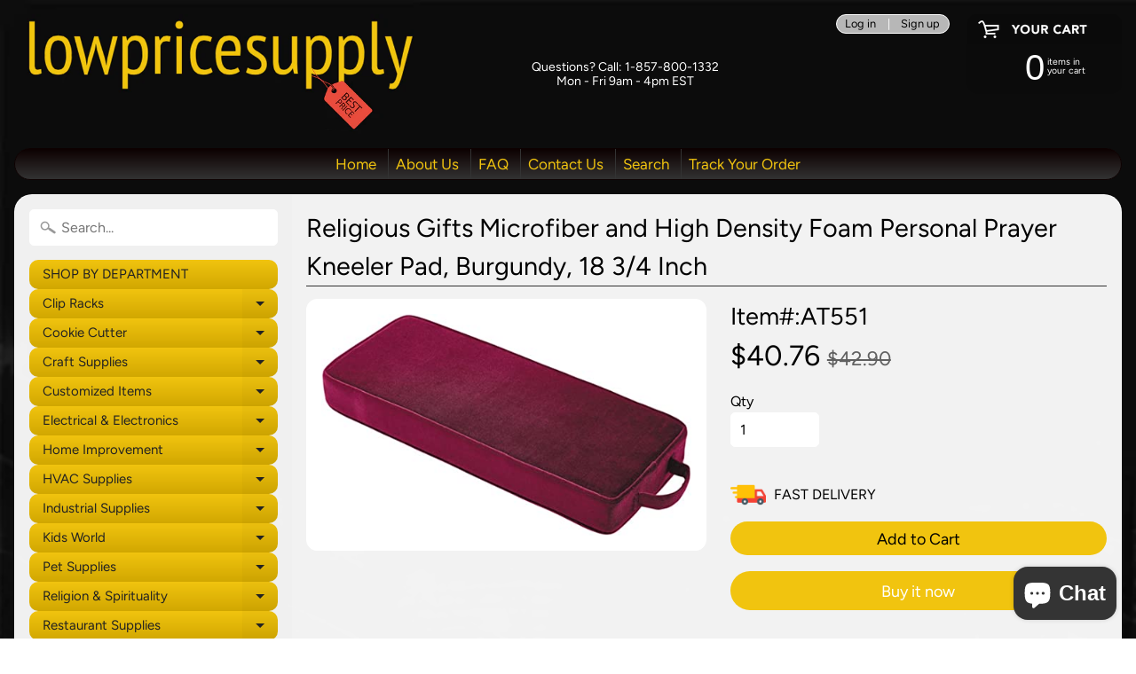

--- FILE ---
content_type: text/html; charset=utf-8
request_url: https://www.lowpricesupply.com/products/religious-gifts-microfiber-and-high-density-foam-personal-prayer-kneeler-pad-burgundy-18-3-4-inch
body_size: 28488
content:
<!DOCTYPE html>
<html class="no-js" lang="en">
<head><link id="TW_LINK" href="https://css.twik.io/6073a164300f2.css" onload="TWIK_SB()" rel="stylesheet"/><script>!function(){window.TWIK_ID="6073a164300f2",localStorage.tw_init=1;var t=document.documentElement;if(window.TWIK_SB=function(){t.style.visibility="",t.style.opacity=""},window.TWIK_RS=function(){var t=document.getElementById("TW_LINK");t&&t.parentElement&&t.parentElement.removeChild(t)},setTimeout(TWIK_RS,localStorage.tw_init?2e3:6e3),setTimeout(TWIK_SB,localStorage.tw_init?250:1e3),document.body)return TWIK_RS();t.style.visibility="hidden",t.style.opacity=0}();</script><script id="TW_SCRIPT" onload="TWIK_SB()" src="https://cdn.twik.io/tcs.js"></script>
<meta charset="utf-8" />
<meta http-equiv="X-UA-Compatible" content="IE=edge" />  
<meta name="viewport" content="width=device-width, initial-scale=1.0, height=device-height, minimum-scale=1.0, user-scalable=0"> 
  

  
 


    <title>Religious Gifts Microfiber and High Density Foam Personal Prayer Kneel | Lowpricesupply</title> 





	<meta name="description" content="  Description Material - Microfiber Fabric with High Density Foam Size - 18 3/4 Inch (W) x 7 3/4 Inch (H) x 2 1/4 Inch (Thick)" />


<link rel="canonical" href="https://www.lowpricesupply.com/products/religious-gifts-microfiber-and-high-density-foam-personal-prayer-kneeler-pad-burgundy-18-3-4-inch" /> 
<!-- /snippets/social-meta-tags.liquid -->
<meta property="og:site_name" content="Lowpricesupply">
<meta property="og:url" content="https://www.lowpricesupply.com/products/religious-gifts-microfiber-and-high-density-foam-personal-prayer-kneeler-pad-burgundy-18-3-4-inch">
<meta property="og:title" content="Religious Gifts Microfiber and High Density Foam Personal Prayer Kneeler Pad, Burgundy, 18 3/4 Inch">
<meta property="og:type" content="product">
<meta property="og:description" content="  Description Material - Microfiber Fabric with High Density Foam Size - 18 3/4 Inch (W) x 7 3/4 Inch (H) x 2 1/4 Inch (Thick)"><meta property="og:price:amount" content="40.76">
  <meta property="og:price:currency" content="USD"><meta property="og:image" content="http://www.lowpricesupply.com/cdn/shop/products/61NJ--6JSYL._AC_SX522_1024x1024.jpg?v=1677838036">
<meta property="og:image:secure_url" content="https://www.lowpricesupply.com/cdn/shop/products/61NJ--6JSYL._AC_SX522_1024x1024.jpg?v=1677838036">

<meta name="twitter:site" content="@">
<meta name="twitter:card" content="summary_large_image">
<meta name="twitter:title" content="Religious Gifts Microfiber and High Density Foam Personal Prayer Kneeler Pad, Burgundy, 18 3/4 Inch">
<meta name="twitter:description" content="  Description Material - Microfiber Fabric with High Density Foam Size - 18 3/4 Inch (W) x 7 3/4 Inch (H) x 2 1/4 Inch (Thick)">

<link href="//www.lowpricesupply.com/cdn/shop/t/3/assets/styles.scss.css?v=18641053679723415361762487672" rel="stylesheet" type="text/css" media="all" />  

<script>
  window.Sunrise = window.Sunrise || {};
  Sunrise.strings = {
    add_to_cart: "Add to Cart",
    sold_out: "Out of stock",
    unavailable: "Unavailable",
    money_format_json: "${{amount}}",
    money_format: "${{amount}}",
    money_with_currency_format_json: "${{amount}} USD",
    money_with_currency_format: "${{amount}} USD",
    shop_currency: "USD",
    locale: "en",
    locale_json: "en",
    customer_accounts_enabled: true,
    customer_logged_in: false
  };
</script>  
  
<!--[if (gt IE 9)|!(IE)]><!--><script src="//www.lowpricesupply.com/cdn/shop/t/3/assets/lazysizes.js?v=11224823923325787921539319183" async="async"></script><!--<![endif]-->
<!--[if lte IE 9]><script src="//www.lowpricesupply.com/cdn/shop/t/3/assets/lazysizes.js?v=11224823923325787921539319183"></script><![endif]-->

  

  
  <script src="//www.lowpricesupply.com/cdn/shop/t/3/assets/vendor.js?v=76736052175140687101539319185" type="text/javascript"></script> 
  <script src="//www.lowpricesupply.com/cdn/shop/t/3/assets/theme.js?v=181992638001392533491539319192" type="text/javascript"></script> 

<script>window.performance && window.performance.mark && window.performance.mark('shopify.content_for_header.start');</script><meta name="google-site-verification" content="qCZsvKSLvEN6apm7Tz8NQhUancbh1hoBprM7AY2VI0o">
<meta id="shopify-digital-wallet" name="shopify-digital-wallet" content="/5871304793/digital_wallets/dialog">
<meta name="shopify-checkout-api-token" content="dbb4fe3bf9e6bb2f3c1286f768a38ea2">
<meta id="in-context-paypal-metadata" data-shop-id="5871304793" data-venmo-supported="false" data-environment="production" data-locale="en_US" data-paypal-v4="true" data-currency="USD">
<link rel="alternate" type="application/json+oembed" href="https://www.lowpricesupply.com/products/religious-gifts-microfiber-and-high-density-foam-personal-prayer-kneeler-pad-burgundy-18-3-4-inch.oembed">
<script async="async" src="/checkouts/internal/preloads.js?locale=en-US"></script>
<link rel="preconnect" href="https://shop.app" crossorigin="anonymous">
<script async="async" src="https://shop.app/checkouts/internal/preloads.js?locale=en-US&shop_id=5871304793" crossorigin="anonymous"></script>
<script id="shopify-features" type="application/json">{"accessToken":"dbb4fe3bf9e6bb2f3c1286f768a38ea2","betas":["rich-media-storefront-analytics"],"domain":"www.lowpricesupply.com","predictiveSearch":true,"shopId":5871304793,"locale":"en"}</script>
<script>var Shopify = Shopify || {};
Shopify.shop = "lowpricesupply.myshopify.com";
Shopify.locale = "en";
Shopify.currency = {"active":"USD","rate":"1.0"};
Shopify.country = "US";
Shopify.theme = {"name":"Sunrise","id":40124055641,"schema_name":"Sunrise","schema_version":"6.04.6","theme_store_id":57,"role":"main"};
Shopify.theme.handle = "null";
Shopify.theme.style = {"id":null,"handle":null};
Shopify.cdnHost = "www.lowpricesupply.com/cdn";
Shopify.routes = Shopify.routes || {};
Shopify.routes.root = "/";</script>
<script type="module">!function(o){(o.Shopify=o.Shopify||{}).modules=!0}(window);</script>
<script>!function(o){function n(){var o=[];function n(){o.push(Array.prototype.slice.apply(arguments))}return n.q=o,n}var t=o.Shopify=o.Shopify||{};t.loadFeatures=n(),t.autoloadFeatures=n()}(window);</script>
<script>
  window.ShopifyPay = window.ShopifyPay || {};
  window.ShopifyPay.apiHost = "shop.app\/pay";
  window.ShopifyPay.redirectState = null;
</script>
<script id="shop-js-analytics" type="application/json">{"pageType":"product"}</script>
<script defer="defer" async type="module" src="//www.lowpricesupply.com/cdn/shopifycloud/shop-js/modules/v2/client.init-shop-cart-sync_BT-GjEfc.en.esm.js"></script>
<script defer="defer" async type="module" src="//www.lowpricesupply.com/cdn/shopifycloud/shop-js/modules/v2/chunk.common_D58fp_Oc.esm.js"></script>
<script defer="defer" async type="module" src="//www.lowpricesupply.com/cdn/shopifycloud/shop-js/modules/v2/chunk.modal_xMitdFEc.esm.js"></script>
<script type="module">
  await import("//www.lowpricesupply.com/cdn/shopifycloud/shop-js/modules/v2/client.init-shop-cart-sync_BT-GjEfc.en.esm.js");
await import("//www.lowpricesupply.com/cdn/shopifycloud/shop-js/modules/v2/chunk.common_D58fp_Oc.esm.js");
await import("//www.lowpricesupply.com/cdn/shopifycloud/shop-js/modules/v2/chunk.modal_xMitdFEc.esm.js");

  window.Shopify.SignInWithShop?.initShopCartSync?.({"fedCMEnabled":true,"windoidEnabled":true});

</script>
<script>
  window.Shopify = window.Shopify || {};
  if (!window.Shopify.featureAssets) window.Shopify.featureAssets = {};
  window.Shopify.featureAssets['shop-js'] = {"shop-cart-sync":["modules/v2/client.shop-cart-sync_DZOKe7Ll.en.esm.js","modules/v2/chunk.common_D58fp_Oc.esm.js","modules/v2/chunk.modal_xMitdFEc.esm.js"],"init-fed-cm":["modules/v2/client.init-fed-cm_B6oLuCjv.en.esm.js","modules/v2/chunk.common_D58fp_Oc.esm.js","modules/v2/chunk.modal_xMitdFEc.esm.js"],"shop-cash-offers":["modules/v2/client.shop-cash-offers_D2sdYoxE.en.esm.js","modules/v2/chunk.common_D58fp_Oc.esm.js","modules/v2/chunk.modal_xMitdFEc.esm.js"],"shop-login-button":["modules/v2/client.shop-login-button_QeVjl5Y3.en.esm.js","modules/v2/chunk.common_D58fp_Oc.esm.js","modules/v2/chunk.modal_xMitdFEc.esm.js"],"pay-button":["modules/v2/client.pay-button_DXTOsIq6.en.esm.js","modules/v2/chunk.common_D58fp_Oc.esm.js","modules/v2/chunk.modal_xMitdFEc.esm.js"],"shop-button":["modules/v2/client.shop-button_DQZHx9pm.en.esm.js","modules/v2/chunk.common_D58fp_Oc.esm.js","modules/v2/chunk.modal_xMitdFEc.esm.js"],"avatar":["modules/v2/client.avatar_BTnouDA3.en.esm.js"],"init-windoid":["modules/v2/client.init-windoid_CR1B-cfM.en.esm.js","modules/v2/chunk.common_D58fp_Oc.esm.js","modules/v2/chunk.modal_xMitdFEc.esm.js"],"init-shop-for-new-customer-accounts":["modules/v2/client.init-shop-for-new-customer-accounts_C_vY_xzh.en.esm.js","modules/v2/client.shop-login-button_QeVjl5Y3.en.esm.js","modules/v2/chunk.common_D58fp_Oc.esm.js","modules/v2/chunk.modal_xMitdFEc.esm.js"],"init-shop-email-lookup-coordinator":["modules/v2/client.init-shop-email-lookup-coordinator_BI7n9ZSv.en.esm.js","modules/v2/chunk.common_D58fp_Oc.esm.js","modules/v2/chunk.modal_xMitdFEc.esm.js"],"init-shop-cart-sync":["modules/v2/client.init-shop-cart-sync_BT-GjEfc.en.esm.js","modules/v2/chunk.common_D58fp_Oc.esm.js","modules/v2/chunk.modal_xMitdFEc.esm.js"],"shop-toast-manager":["modules/v2/client.shop-toast-manager_DiYdP3xc.en.esm.js","modules/v2/chunk.common_D58fp_Oc.esm.js","modules/v2/chunk.modal_xMitdFEc.esm.js"],"init-customer-accounts":["modules/v2/client.init-customer-accounts_D9ZNqS-Q.en.esm.js","modules/v2/client.shop-login-button_QeVjl5Y3.en.esm.js","modules/v2/chunk.common_D58fp_Oc.esm.js","modules/v2/chunk.modal_xMitdFEc.esm.js"],"init-customer-accounts-sign-up":["modules/v2/client.init-customer-accounts-sign-up_iGw4briv.en.esm.js","modules/v2/client.shop-login-button_QeVjl5Y3.en.esm.js","modules/v2/chunk.common_D58fp_Oc.esm.js","modules/v2/chunk.modal_xMitdFEc.esm.js"],"shop-follow-button":["modules/v2/client.shop-follow-button_CqMgW2wH.en.esm.js","modules/v2/chunk.common_D58fp_Oc.esm.js","modules/v2/chunk.modal_xMitdFEc.esm.js"],"checkout-modal":["modules/v2/client.checkout-modal_xHeaAweL.en.esm.js","modules/v2/chunk.common_D58fp_Oc.esm.js","modules/v2/chunk.modal_xMitdFEc.esm.js"],"shop-login":["modules/v2/client.shop-login_D91U-Q7h.en.esm.js","modules/v2/chunk.common_D58fp_Oc.esm.js","modules/v2/chunk.modal_xMitdFEc.esm.js"],"lead-capture":["modules/v2/client.lead-capture_BJmE1dJe.en.esm.js","modules/v2/chunk.common_D58fp_Oc.esm.js","modules/v2/chunk.modal_xMitdFEc.esm.js"],"payment-terms":["modules/v2/client.payment-terms_Ci9AEqFq.en.esm.js","modules/v2/chunk.common_D58fp_Oc.esm.js","modules/v2/chunk.modal_xMitdFEc.esm.js"]};
</script>
<script>(function() {
  var isLoaded = false;
  function asyncLoad() {
    if (isLoaded) return;
    isLoaded = true;
    var urls = ["\/\/cdn.ywxi.net\/js\/partner-shopify.js?shop=lowpricesupply.myshopify.com","https:\/\/my.fpcdn.me\/embed\/shopify\/lowpricesupply.myshopify.com\/embed.js?v=490693\u0026shop=lowpricesupply.myshopify.com"];
    for (var i = 0; i < urls.length; i++) {
      var s = document.createElement('script');
      s.type = 'text/javascript';
      s.async = true;
      s.src = urls[i];
      var x = document.getElementsByTagName('script')[0];
      x.parentNode.insertBefore(s, x);
    }
  };
  if(window.attachEvent) {
    window.attachEvent('onload', asyncLoad);
  } else {
    window.addEventListener('load', asyncLoad, false);
  }
})();</script>
<script id="__st">var __st={"a":5871304793,"offset":-18000,"reqid":"a7bc8b8a-888b-4b5b-a64b-723391589254-1769350193","pageurl":"www.lowpricesupply.com\/products\/religious-gifts-microfiber-and-high-density-foam-personal-prayer-kneeler-pad-burgundy-18-3-4-inch","u":"eacdd44c1756","p":"product","rtyp":"product","rid":7980475842806};</script>
<script>window.ShopifyPaypalV4VisibilityTracking = true;</script>
<script id="captcha-bootstrap">!function(){'use strict';const t='contact',e='account',n='new_comment',o=[[t,t],['blogs',n],['comments',n],[t,'customer']],c=[[e,'customer_login'],[e,'guest_login'],[e,'recover_customer_password'],[e,'create_customer']],r=t=>t.map((([t,e])=>`form[action*='/${t}']:not([data-nocaptcha='true']) input[name='form_type'][value='${e}']`)).join(','),a=t=>()=>t?[...document.querySelectorAll(t)].map((t=>t.form)):[];function s(){const t=[...o],e=r(t);return a(e)}const i='password',u='form_key',d=['recaptcha-v3-token','g-recaptcha-response','h-captcha-response',i],f=()=>{try{return window.sessionStorage}catch{return}},m='__shopify_v',_=t=>t.elements[u];function p(t,e,n=!1){try{const o=window.sessionStorage,c=JSON.parse(o.getItem(e)),{data:r}=function(t){const{data:e,action:n}=t;return t[m]||n?{data:e,action:n}:{data:t,action:n}}(c);for(const[e,n]of Object.entries(r))t.elements[e]&&(t.elements[e].value=n);n&&o.removeItem(e)}catch(o){console.error('form repopulation failed',{error:o})}}const l='form_type',E='cptcha';function T(t){t.dataset[E]=!0}const w=window,h=w.document,L='Shopify',v='ce_forms',y='captcha';let A=!1;((t,e)=>{const n=(g='f06e6c50-85a8-45c8-87d0-21a2b65856fe',I='https://cdn.shopify.com/shopifycloud/storefront-forms-hcaptcha/ce_storefront_forms_captcha_hcaptcha.v1.5.2.iife.js',D={infoText:'Protected by hCaptcha',privacyText:'Privacy',termsText:'Terms'},(t,e,n)=>{const o=w[L][v],c=o.bindForm;if(c)return c(t,g,e,D).then(n);var r;o.q.push([[t,g,e,D],n]),r=I,A||(h.body.append(Object.assign(h.createElement('script'),{id:'captcha-provider',async:!0,src:r})),A=!0)});var g,I,D;w[L]=w[L]||{},w[L][v]=w[L][v]||{},w[L][v].q=[],w[L][y]=w[L][y]||{},w[L][y].protect=function(t,e){n(t,void 0,e),T(t)},Object.freeze(w[L][y]),function(t,e,n,w,h,L){const[v,y,A,g]=function(t,e,n){const i=e?o:[],u=t?c:[],d=[...i,...u],f=r(d),m=r(i),_=r(d.filter((([t,e])=>n.includes(e))));return[a(f),a(m),a(_),s()]}(w,h,L),I=t=>{const e=t.target;return e instanceof HTMLFormElement?e:e&&e.form},D=t=>v().includes(t);t.addEventListener('submit',(t=>{const e=I(t);if(!e)return;const n=D(e)&&!e.dataset.hcaptchaBound&&!e.dataset.recaptchaBound,o=_(e),c=g().includes(e)&&(!o||!o.value);(n||c)&&t.preventDefault(),c&&!n&&(function(t){try{if(!f())return;!function(t){const e=f();if(!e)return;const n=_(t);if(!n)return;const o=n.value;o&&e.removeItem(o)}(t);const e=Array.from(Array(32),(()=>Math.random().toString(36)[2])).join('');!function(t,e){_(t)||t.append(Object.assign(document.createElement('input'),{type:'hidden',name:u})),t.elements[u].value=e}(t,e),function(t,e){const n=f();if(!n)return;const o=[...t.querySelectorAll(`input[type='${i}']`)].map((({name:t})=>t)),c=[...d,...o],r={};for(const[a,s]of new FormData(t).entries())c.includes(a)||(r[a]=s);n.setItem(e,JSON.stringify({[m]:1,action:t.action,data:r}))}(t,e)}catch(e){console.error('failed to persist form',e)}}(e),e.submit())}));const S=(t,e)=>{t&&!t.dataset[E]&&(n(t,e.some((e=>e===t))),T(t))};for(const o of['focusin','change'])t.addEventListener(o,(t=>{const e=I(t);D(e)&&S(e,y())}));const B=e.get('form_key'),M=e.get(l),P=B&&M;t.addEventListener('DOMContentLoaded',(()=>{const t=y();if(P)for(const e of t)e.elements[l].value===M&&p(e,B);[...new Set([...A(),...v().filter((t=>'true'===t.dataset.shopifyCaptcha))])].forEach((e=>S(e,t)))}))}(h,new URLSearchParams(w.location.search),n,t,e,['guest_login'])})(!0,!0)}();</script>
<script integrity="sha256-4kQ18oKyAcykRKYeNunJcIwy7WH5gtpwJnB7kiuLZ1E=" data-source-attribution="shopify.loadfeatures" defer="defer" src="//www.lowpricesupply.com/cdn/shopifycloud/storefront/assets/storefront/load_feature-a0a9edcb.js" crossorigin="anonymous"></script>
<script crossorigin="anonymous" defer="defer" src="//www.lowpricesupply.com/cdn/shopifycloud/storefront/assets/shopify_pay/storefront-65b4c6d7.js?v=20250812"></script>
<script data-source-attribution="shopify.dynamic_checkout.dynamic.init">var Shopify=Shopify||{};Shopify.PaymentButton=Shopify.PaymentButton||{isStorefrontPortableWallets:!0,init:function(){window.Shopify.PaymentButton.init=function(){};var t=document.createElement("script");t.src="https://www.lowpricesupply.com/cdn/shopifycloud/portable-wallets/latest/portable-wallets.en.js",t.type="module",document.head.appendChild(t)}};
</script>
<script data-source-attribution="shopify.dynamic_checkout.buyer_consent">
  function portableWalletsHideBuyerConsent(e){var t=document.getElementById("shopify-buyer-consent"),n=document.getElementById("shopify-subscription-policy-button");t&&n&&(t.classList.add("hidden"),t.setAttribute("aria-hidden","true"),n.removeEventListener("click",e))}function portableWalletsShowBuyerConsent(e){var t=document.getElementById("shopify-buyer-consent"),n=document.getElementById("shopify-subscription-policy-button");t&&n&&(t.classList.remove("hidden"),t.removeAttribute("aria-hidden"),n.addEventListener("click",e))}window.Shopify?.PaymentButton&&(window.Shopify.PaymentButton.hideBuyerConsent=portableWalletsHideBuyerConsent,window.Shopify.PaymentButton.showBuyerConsent=portableWalletsShowBuyerConsent);
</script>
<script>
  function portableWalletsCleanup(e){e&&e.src&&console.error("Failed to load portable wallets script "+e.src);var t=document.querySelectorAll("shopify-accelerated-checkout .shopify-payment-button__skeleton, shopify-accelerated-checkout-cart .wallet-cart-button__skeleton"),e=document.getElementById("shopify-buyer-consent");for(let e=0;e<t.length;e++)t[e].remove();e&&e.remove()}function portableWalletsNotLoadedAsModule(e){e instanceof ErrorEvent&&"string"==typeof e.message&&e.message.includes("import.meta")&&"string"==typeof e.filename&&e.filename.includes("portable-wallets")&&(window.removeEventListener("error",portableWalletsNotLoadedAsModule),window.Shopify.PaymentButton.failedToLoad=e,"loading"===document.readyState?document.addEventListener("DOMContentLoaded",window.Shopify.PaymentButton.init):window.Shopify.PaymentButton.init())}window.addEventListener("error",portableWalletsNotLoadedAsModule);
</script>

<script type="module" src="https://www.lowpricesupply.com/cdn/shopifycloud/portable-wallets/latest/portable-wallets.en.js" onError="portableWalletsCleanup(this)" crossorigin="anonymous"></script>
<script nomodule>
  document.addEventListener("DOMContentLoaded", portableWalletsCleanup);
</script>

<link id="shopify-accelerated-checkout-styles" rel="stylesheet" media="screen" href="https://www.lowpricesupply.com/cdn/shopifycloud/portable-wallets/latest/accelerated-checkout-backwards-compat.css" crossorigin="anonymous">
<style id="shopify-accelerated-checkout-cart">
        #shopify-buyer-consent {
  margin-top: 1em;
  display: inline-block;
  width: 100%;
}

#shopify-buyer-consent.hidden {
  display: none;
}

#shopify-subscription-policy-button {
  background: none;
  border: none;
  padding: 0;
  text-decoration: underline;
  font-size: inherit;
  cursor: pointer;
}

#shopify-subscription-policy-button::before {
  box-shadow: none;
}

      </style>

<script>window.performance && window.performance.mark && window.performance.mark('shopify.content_for_header.end');</script>
<script src="https://cdn.shopify.com/extensions/e8878072-2f6b-4e89-8082-94b04320908d/inbox-1254/assets/inbox-chat-loader.js" type="text/javascript" defer="defer"></script>
<link href="https://monorail-edge.shopifysvc.com" rel="dns-prefetch">
<script>(function(){if ("sendBeacon" in navigator && "performance" in window) {try {var session_token_from_headers = performance.getEntriesByType('navigation')[0].serverTiming.find(x => x.name == '_s').description;} catch {var session_token_from_headers = undefined;}var session_cookie_matches = document.cookie.match(/_shopify_s=([^;]*)/);var session_token_from_cookie = session_cookie_matches && session_cookie_matches.length === 2 ? session_cookie_matches[1] : "";var session_token = session_token_from_headers || session_token_from_cookie || "";function handle_abandonment_event(e) {var entries = performance.getEntries().filter(function(entry) {return /monorail-edge.shopifysvc.com/.test(entry.name);});if (!window.abandonment_tracked && entries.length === 0) {window.abandonment_tracked = true;var currentMs = Date.now();var navigation_start = performance.timing.navigationStart;var payload = {shop_id: 5871304793,url: window.location.href,navigation_start,duration: currentMs - navigation_start,session_token,page_type: "product"};window.navigator.sendBeacon("https://monorail-edge.shopifysvc.com/v1/produce", JSON.stringify({schema_id: "online_store_buyer_site_abandonment/1.1",payload: payload,metadata: {event_created_at_ms: currentMs,event_sent_at_ms: currentMs}}));}}window.addEventListener('pagehide', handle_abandonment_event);}}());</script>
<script id="web-pixels-manager-setup">(function e(e,d,r,n,o){if(void 0===o&&(o={}),!Boolean(null===(a=null===(i=window.Shopify)||void 0===i?void 0:i.analytics)||void 0===a?void 0:a.replayQueue)){var i,a;window.Shopify=window.Shopify||{};var t=window.Shopify;t.analytics=t.analytics||{};var s=t.analytics;s.replayQueue=[],s.publish=function(e,d,r){return s.replayQueue.push([e,d,r]),!0};try{self.performance.mark("wpm:start")}catch(e){}var l=function(){var e={modern:/Edge?\/(1{2}[4-9]|1[2-9]\d|[2-9]\d{2}|\d{4,})\.\d+(\.\d+|)|Firefox\/(1{2}[4-9]|1[2-9]\d|[2-9]\d{2}|\d{4,})\.\d+(\.\d+|)|Chrom(ium|e)\/(9{2}|\d{3,})\.\d+(\.\d+|)|(Maci|X1{2}).+ Version\/(15\.\d+|(1[6-9]|[2-9]\d|\d{3,})\.\d+)([,.]\d+|)( \(\w+\)|)( Mobile\/\w+|) Safari\/|Chrome.+OPR\/(9{2}|\d{3,})\.\d+\.\d+|(CPU[ +]OS|iPhone[ +]OS|CPU[ +]iPhone|CPU IPhone OS|CPU iPad OS)[ +]+(15[._]\d+|(1[6-9]|[2-9]\d|\d{3,})[._]\d+)([._]\d+|)|Android:?[ /-](13[3-9]|1[4-9]\d|[2-9]\d{2}|\d{4,})(\.\d+|)(\.\d+|)|Android.+Firefox\/(13[5-9]|1[4-9]\d|[2-9]\d{2}|\d{4,})\.\d+(\.\d+|)|Android.+Chrom(ium|e)\/(13[3-9]|1[4-9]\d|[2-9]\d{2}|\d{4,})\.\d+(\.\d+|)|SamsungBrowser\/([2-9]\d|\d{3,})\.\d+/,legacy:/Edge?\/(1[6-9]|[2-9]\d|\d{3,})\.\d+(\.\d+|)|Firefox\/(5[4-9]|[6-9]\d|\d{3,})\.\d+(\.\d+|)|Chrom(ium|e)\/(5[1-9]|[6-9]\d|\d{3,})\.\d+(\.\d+|)([\d.]+$|.*Safari\/(?![\d.]+ Edge\/[\d.]+$))|(Maci|X1{2}).+ Version\/(10\.\d+|(1[1-9]|[2-9]\d|\d{3,})\.\d+)([,.]\d+|)( \(\w+\)|)( Mobile\/\w+|) Safari\/|Chrome.+OPR\/(3[89]|[4-9]\d|\d{3,})\.\d+\.\d+|(CPU[ +]OS|iPhone[ +]OS|CPU[ +]iPhone|CPU IPhone OS|CPU iPad OS)[ +]+(10[._]\d+|(1[1-9]|[2-9]\d|\d{3,})[._]\d+)([._]\d+|)|Android:?[ /-](13[3-9]|1[4-9]\d|[2-9]\d{2}|\d{4,})(\.\d+|)(\.\d+|)|Mobile Safari.+OPR\/([89]\d|\d{3,})\.\d+\.\d+|Android.+Firefox\/(13[5-9]|1[4-9]\d|[2-9]\d{2}|\d{4,})\.\d+(\.\d+|)|Android.+Chrom(ium|e)\/(13[3-9]|1[4-9]\d|[2-9]\d{2}|\d{4,})\.\d+(\.\d+|)|Android.+(UC? ?Browser|UCWEB|U3)[ /]?(15\.([5-9]|\d{2,})|(1[6-9]|[2-9]\d|\d{3,})\.\d+)\.\d+|SamsungBrowser\/(5\.\d+|([6-9]|\d{2,})\.\d+)|Android.+MQ{2}Browser\/(14(\.(9|\d{2,})|)|(1[5-9]|[2-9]\d|\d{3,})(\.\d+|))(\.\d+|)|K[Aa][Ii]OS\/(3\.\d+|([4-9]|\d{2,})\.\d+)(\.\d+|)/},d=e.modern,r=e.legacy,n=navigator.userAgent;return n.match(d)?"modern":n.match(r)?"legacy":"unknown"}(),u="modern"===l?"modern":"legacy",c=(null!=n?n:{modern:"",legacy:""})[u],f=function(e){return[e.baseUrl,"/wpm","/b",e.hashVersion,"modern"===e.buildTarget?"m":"l",".js"].join("")}({baseUrl:d,hashVersion:r,buildTarget:u}),m=function(e){var d=e.version,r=e.bundleTarget,n=e.surface,o=e.pageUrl,i=e.monorailEndpoint;return{emit:function(e){var a=e.status,t=e.errorMsg,s=(new Date).getTime(),l=JSON.stringify({metadata:{event_sent_at_ms:s},events:[{schema_id:"web_pixels_manager_load/3.1",payload:{version:d,bundle_target:r,page_url:o,status:a,surface:n,error_msg:t},metadata:{event_created_at_ms:s}}]});if(!i)return console&&console.warn&&console.warn("[Web Pixels Manager] No Monorail endpoint provided, skipping logging."),!1;try{return self.navigator.sendBeacon.bind(self.navigator)(i,l)}catch(e){}var u=new XMLHttpRequest;try{return u.open("POST",i,!0),u.setRequestHeader("Content-Type","text/plain"),u.send(l),!0}catch(e){return console&&console.warn&&console.warn("[Web Pixels Manager] Got an unhandled error while logging to Monorail."),!1}}}}({version:r,bundleTarget:l,surface:e.surface,pageUrl:self.location.href,monorailEndpoint:e.monorailEndpoint});try{o.browserTarget=l,function(e){var d=e.src,r=e.async,n=void 0===r||r,o=e.onload,i=e.onerror,a=e.sri,t=e.scriptDataAttributes,s=void 0===t?{}:t,l=document.createElement("script"),u=document.querySelector("head"),c=document.querySelector("body");if(l.async=n,l.src=d,a&&(l.integrity=a,l.crossOrigin="anonymous"),s)for(var f in s)if(Object.prototype.hasOwnProperty.call(s,f))try{l.dataset[f]=s[f]}catch(e){}if(o&&l.addEventListener("load",o),i&&l.addEventListener("error",i),u)u.appendChild(l);else{if(!c)throw new Error("Did not find a head or body element to append the script");c.appendChild(l)}}({src:f,async:!0,onload:function(){if(!function(){var e,d;return Boolean(null===(d=null===(e=window.Shopify)||void 0===e?void 0:e.analytics)||void 0===d?void 0:d.initialized)}()){var d=window.webPixelsManager.init(e)||void 0;if(d){var r=window.Shopify.analytics;r.replayQueue.forEach((function(e){var r=e[0],n=e[1],o=e[2];d.publishCustomEvent(r,n,o)})),r.replayQueue=[],r.publish=d.publishCustomEvent,r.visitor=d.visitor,r.initialized=!0}}},onerror:function(){return m.emit({status:"failed",errorMsg:"".concat(f," has failed to load")})},sri:function(e){var d=/^sha384-[A-Za-z0-9+/=]+$/;return"string"==typeof e&&d.test(e)}(c)?c:"",scriptDataAttributes:o}),m.emit({status:"loading"})}catch(e){m.emit({status:"failed",errorMsg:(null==e?void 0:e.message)||"Unknown error"})}}})({shopId: 5871304793,storefrontBaseUrl: "https://www.lowpricesupply.com",extensionsBaseUrl: "https://extensions.shopifycdn.com/cdn/shopifycloud/web-pixels-manager",monorailEndpoint: "https://monorail-edge.shopifysvc.com/unstable/produce_batch",surface: "storefront-renderer",enabledBetaFlags: ["2dca8a86"],webPixelsConfigList: [{"id":"83558646","configuration":"{\"tagID\":\"2612882231166\"}","eventPayloadVersion":"v1","runtimeContext":"STRICT","scriptVersion":"18031546ee651571ed29edbe71a3550b","type":"APP","apiClientId":3009811,"privacyPurposes":["ANALYTICS","MARKETING","SALE_OF_DATA"],"dataSharingAdjustments":{"protectedCustomerApprovalScopes":["read_customer_address","read_customer_email","read_customer_name","read_customer_personal_data","read_customer_phone"]}},{"id":"shopify-app-pixel","configuration":"{}","eventPayloadVersion":"v1","runtimeContext":"STRICT","scriptVersion":"0450","apiClientId":"shopify-pixel","type":"APP","privacyPurposes":["ANALYTICS","MARKETING"]},{"id":"shopify-custom-pixel","eventPayloadVersion":"v1","runtimeContext":"LAX","scriptVersion":"0450","apiClientId":"shopify-pixel","type":"CUSTOM","privacyPurposes":["ANALYTICS","MARKETING"]}],isMerchantRequest: false,initData: {"shop":{"name":"Lowpricesupply","paymentSettings":{"currencyCode":"USD"},"myshopifyDomain":"lowpricesupply.myshopify.com","countryCode":"US","storefrontUrl":"https:\/\/www.lowpricesupply.com"},"customer":null,"cart":null,"checkout":null,"productVariants":[{"price":{"amount":40.76,"currencyCode":"USD"},"product":{"title":"Religious Gifts Microfiber and High Density Foam Personal Prayer Kneeler Pad, Burgundy, 18 3\/4 Inch","vendor":"Item#:AT551","id":"7980475842806","untranslatedTitle":"Religious Gifts Microfiber and High Density Foam Personal Prayer Kneeler Pad, Burgundy, 18 3\/4 Inch","url":"\/products\/religious-gifts-microfiber-and-high-density-foam-personal-prayer-kneeler-pad-burgundy-18-3-4-inch","type":""},"id":"44942101971190","image":{"src":"\/\/www.lowpricesupply.com\/cdn\/shop\/products\/61NJ--6JSYL._AC_SX522.jpg?v=1677838036"},"sku":"D1218 AT-W","title":"Default Title","untranslatedTitle":"Default Title"}],"purchasingCompany":null},},"https://www.lowpricesupply.com/cdn","fcfee988w5aeb613cpc8e4bc33m6693e112",{"modern":"","legacy":""},{"shopId":"5871304793","storefrontBaseUrl":"https:\/\/www.lowpricesupply.com","extensionBaseUrl":"https:\/\/extensions.shopifycdn.com\/cdn\/shopifycloud\/web-pixels-manager","surface":"storefront-renderer","enabledBetaFlags":"[\"2dca8a86\"]","isMerchantRequest":"false","hashVersion":"fcfee988w5aeb613cpc8e4bc33m6693e112","publish":"custom","events":"[[\"page_viewed\",{}],[\"product_viewed\",{\"productVariant\":{\"price\":{\"amount\":40.76,\"currencyCode\":\"USD\"},\"product\":{\"title\":\"Religious Gifts Microfiber and High Density Foam Personal Prayer Kneeler Pad, Burgundy, 18 3\/4 Inch\",\"vendor\":\"Item#:AT551\",\"id\":\"7980475842806\",\"untranslatedTitle\":\"Religious Gifts Microfiber and High Density Foam Personal Prayer Kneeler Pad, Burgundy, 18 3\/4 Inch\",\"url\":\"\/products\/religious-gifts-microfiber-and-high-density-foam-personal-prayer-kneeler-pad-burgundy-18-3-4-inch\",\"type\":\"\"},\"id\":\"44942101971190\",\"image\":{\"src\":\"\/\/www.lowpricesupply.com\/cdn\/shop\/products\/61NJ--6JSYL._AC_SX522.jpg?v=1677838036\"},\"sku\":\"D1218 AT-W\",\"title\":\"Default Title\",\"untranslatedTitle\":\"Default Title\"}}]]"});</script><script>
  window.ShopifyAnalytics = window.ShopifyAnalytics || {};
  window.ShopifyAnalytics.meta = window.ShopifyAnalytics.meta || {};
  window.ShopifyAnalytics.meta.currency = 'USD';
  var meta = {"product":{"id":7980475842806,"gid":"gid:\/\/shopify\/Product\/7980475842806","vendor":"Item#:AT551","type":"","handle":"religious-gifts-microfiber-and-high-density-foam-personal-prayer-kneeler-pad-burgundy-18-3-4-inch","variants":[{"id":44942101971190,"price":4076,"name":"Religious Gifts Microfiber and High Density Foam Personal Prayer Kneeler Pad, Burgundy, 18 3\/4 Inch","public_title":null,"sku":"D1218 AT-W"}],"remote":false},"page":{"pageType":"product","resourceType":"product","resourceId":7980475842806,"requestId":"a7bc8b8a-888b-4b5b-a64b-723391589254-1769350193"}};
  for (var attr in meta) {
    window.ShopifyAnalytics.meta[attr] = meta[attr];
  }
</script>
<script class="analytics">
  (function () {
    var customDocumentWrite = function(content) {
      var jquery = null;

      if (window.jQuery) {
        jquery = window.jQuery;
      } else if (window.Checkout && window.Checkout.$) {
        jquery = window.Checkout.$;
      }

      if (jquery) {
        jquery('body').append(content);
      }
    };

    var hasLoggedConversion = function(token) {
      if (token) {
        return document.cookie.indexOf('loggedConversion=' + token) !== -1;
      }
      return false;
    }

    var setCookieIfConversion = function(token) {
      if (token) {
        var twoMonthsFromNow = new Date(Date.now());
        twoMonthsFromNow.setMonth(twoMonthsFromNow.getMonth() + 2);

        document.cookie = 'loggedConversion=' + token + '; expires=' + twoMonthsFromNow;
      }
    }

    var trekkie = window.ShopifyAnalytics.lib = window.trekkie = window.trekkie || [];
    if (trekkie.integrations) {
      return;
    }
    trekkie.methods = [
      'identify',
      'page',
      'ready',
      'track',
      'trackForm',
      'trackLink'
    ];
    trekkie.factory = function(method) {
      return function() {
        var args = Array.prototype.slice.call(arguments);
        args.unshift(method);
        trekkie.push(args);
        return trekkie;
      };
    };
    for (var i = 0; i < trekkie.methods.length; i++) {
      var key = trekkie.methods[i];
      trekkie[key] = trekkie.factory(key);
    }
    trekkie.load = function(config) {
      trekkie.config = config || {};
      trekkie.config.initialDocumentCookie = document.cookie;
      var first = document.getElementsByTagName('script')[0];
      var script = document.createElement('script');
      script.type = 'text/javascript';
      script.onerror = function(e) {
        var scriptFallback = document.createElement('script');
        scriptFallback.type = 'text/javascript';
        scriptFallback.onerror = function(error) {
                var Monorail = {
      produce: function produce(monorailDomain, schemaId, payload) {
        var currentMs = new Date().getTime();
        var event = {
          schema_id: schemaId,
          payload: payload,
          metadata: {
            event_created_at_ms: currentMs,
            event_sent_at_ms: currentMs
          }
        };
        return Monorail.sendRequest("https://" + monorailDomain + "/v1/produce", JSON.stringify(event));
      },
      sendRequest: function sendRequest(endpointUrl, payload) {
        // Try the sendBeacon API
        if (window && window.navigator && typeof window.navigator.sendBeacon === 'function' && typeof window.Blob === 'function' && !Monorail.isIos12()) {
          var blobData = new window.Blob([payload], {
            type: 'text/plain'
          });

          if (window.navigator.sendBeacon(endpointUrl, blobData)) {
            return true;
          } // sendBeacon was not successful

        } // XHR beacon

        var xhr = new XMLHttpRequest();

        try {
          xhr.open('POST', endpointUrl);
          xhr.setRequestHeader('Content-Type', 'text/plain');
          xhr.send(payload);
        } catch (e) {
          console.log(e);
        }

        return false;
      },
      isIos12: function isIos12() {
        return window.navigator.userAgent.lastIndexOf('iPhone; CPU iPhone OS 12_') !== -1 || window.navigator.userAgent.lastIndexOf('iPad; CPU OS 12_') !== -1;
      }
    };
    Monorail.produce('monorail-edge.shopifysvc.com',
      'trekkie_storefront_load_errors/1.1',
      {shop_id: 5871304793,
      theme_id: 40124055641,
      app_name: "storefront",
      context_url: window.location.href,
      source_url: "//www.lowpricesupply.com/cdn/s/trekkie.storefront.8d95595f799fbf7e1d32231b9a28fd43b70c67d3.min.js"});

        };
        scriptFallback.async = true;
        scriptFallback.src = '//www.lowpricesupply.com/cdn/s/trekkie.storefront.8d95595f799fbf7e1d32231b9a28fd43b70c67d3.min.js';
        first.parentNode.insertBefore(scriptFallback, first);
      };
      script.async = true;
      script.src = '//www.lowpricesupply.com/cdn/s/trekkie.storefront.8d95595f799fbf7e1d32231b9a28fd43b70c67d3.min.js';
      first.parentNode.insertBefore(script, first);
    };
    trekkie.load(
      {"Trekkie":{"appName":"storefront","development":false,"defaultAttributes":{"shopId":5871304793,"isMerchantRequest":null,"themeId":40124055641,"themeCityHash":"15678890837346629155","contentLanguage":"en","currency":"USD","eventMetadataId":"03f67b64-9d01-4881-8930-5e74302ce440"},"isServerSideCookieWritingEnabled":true,"monorailRegion":"shop_domain","enabledBetaFlags":["65f19447"]},"Session Attribution":{},"S2S":{"facebookCapiEnabled":false,"source":"trekkie-storefront-renderer","apiClientId":580111}}
    );

    var loaded = false;
    trekkie.ready(function() {
      if (loaded) return;
      loaded = true;

      window.ShopifyAnalytics.lib = window.trekkie;

      var originalDocumentWrite = document.write;
      document.write = customDocumentWrite;
      try { window.ShopifyAnalytics.merchantGoogleAnalytics.call(this); } catch(error) {};
      document.write = originalDocumentWrite;

      window.ShopifyAnalytics.lib.page(null,{"pageType":"product","resourceType":"product","resourceId":7980475842806,"requestId":"a7bc8b8a-888b-4b5b-a64b-723391589254-1769350193","shopifyEmitted":true});

      var match = window.location.pathname.match(/checkouts\/(.+)\/(thank_you|post_purchase)/)
      var token = match? match[1]: undefined;
      if (!hasLoggedConversion(token)) {
        setCookieIfConversion(token);
        window.ShopifyAnalytics.lib.track("Viewed Product",{"currency":"USD","variantId":44942101971190,"productId":7980475842806,"productGid":"gid:\/\/shopify\/Product\/7980475842806","name":"Religious Gifts Microfiber and High Density Foam Personal Prayer Kneeler Pad, Burgundy, 18 3\/4 Inch","price":"40.76","sku":"D1218 AT-W","brand":"Item#:AT551","variant":null,"category":"","nonInteraction":true,"remote":false},undefined,undefined,{"shopifyEmitted":true});
      window.ShopifyAnalytics.lib.track("monorail:\/\/trekkie_storefront_viewed_product\/1.1",{"currency":"USD","variantId":44942101971190,"productId":7980475842806,"productGid":"gid:\/\/shopify\/Product\/7980475842806","name":"Religious Gifts Microfiber and High Density Foam Personal Prayer Kneeler Pad, Burgundy, 18 3\/4 Inch","price":"40.76","sku":"D1218 AT-W","brand":"Item#:AT551","variant":null,"category":"","nonInteraction":true,"remote":false,"referer":"https:\/\/www.lowpricesupply.com\/products\/religious-gifts-microfiber-and-high-density-foam-personal-prayer-kneeler-pad-burgundy-18-3-4-inch"});
      }
    });


        var eventsListenerScript = document.createElement('script');
        eventsListenerScript.async = true;
        eventsListenerScript.src = "//www.lowpricesupply.com/cdn/shopifycloud/storefront/assets/shop_events_listener-3da45d37.js";
        document.getElementsByTagName('head')[0].appendChild(eventsListenerScript);

})();</script>
<script
  defer
  src="https://www.lowpricesupply.com/cdn/shopifycloud/perf-kit/shopify-perf-kit-3.0.4.min.js"
  data-application="storefront-renderer"
  data-shop-id="5871304793"
  data-render-region="gcp-us-east1"
  data-page-type="product"
  data-theme-instance-id="40124055641"
  data-theme-name="Sunrise"
  data-theme-version="6.04.6"
  data-monorail-region="shop_domain"
  data-resource-timing-sampling-rate="10"
  data-shs="true"
  data-shs-beacon="true"
  data-shs-export-with-fetch="true"
  data-shs-logs-sample-rate="1"
  data-shs-beacon-endpoint="https://www.lowpricesupply.com/api/collect"
></script>
</head>

<body id="product" data-curr-format="${{amount}}" data-shop-currency="USD">
<script>window.KlarnaThemeGlobals={}; window.KlarnaThemeGlobals.data_purchase_amount = 4076;window.KlarnaThemeGlobals.productVariants=[{"id":44942101971190,"title":"Default Title","option1":"Default Title","option2":null,"option3":null,"sku":"D1218 AT-W","requires_shipping":true,"taxable":true,"featured_image":null,"available":true,"name":"Religious Gifts Microfiber and High Density Foam Personal Prayer Kneeler Pad, Burgundy, 18 3\/4 Inch","public_title":null,"options":["Default Title"],"price":4076,"weight":980,"compare_at_price":4290,"inventory_management":"shopify","barcode":null,"requires_selling_plan":false,"selling_plan_allocations":[]}];window.KlarnaThemeGlobals.documentCopy=document.cloneNode(true);</script>

  <div id="site-wrap">
    <header id="header" class="clearfix" role="banner">  
      <div id="shopify-section-header" class="shopify-section"><style>
#header .logo.img-logo a{max-width:750px;display:inline-block;line-height:1;vertical-align:bottom;} 
#header .logo.img-logo,#header .logo.img-logo h1{font-size:1em;}
.logo.textonly h1,.logo.textonly a{font-size:20px;line-height:1;} 
.logo.textonly a{display:inline-block;}
.top-menu a{font-size:17px;}
.logo.show-header-text{text-align:right;overflow:hidden;}
.logo.show-header-text .logo-wrap{float:left;text-align:left;width:auto;max-width:50%;}
.logo.show-header-text img{max-height:200px;}
.header-text{width:50%;max-width:50%;display:inline-block;padding:10px;text-align:right;}
.header-text p{color:#ffffff;margin:0;font-size:14px;line-height:1.2;}
.flexbox.flexwrap .logo.show-header-text,
.no-js .logo.show-header-text{display:flex;align-items:center;justify-content:center;}
.flexbox.flexwrap .logo.show-header-text .header-text,
.no-js .logo.show-header-text .header-text{max-width:100%;flex:1 1 auto;}
#header .announcement-bar{margin:1em 0 1em 0;border-radius:20px;line-height:1;background:#f1c40f;color:#0d0101;padding:10px;font-size:16px;width:100%;}
#header .announcement-bar a{color:#0d0101;}
@media (min-width: 30em){
.header-text p{font-size:14px;}
}
@media (max-width: 30em){
#header .announcement-bar{display:none;}
}
@media (min-width: 50em){
.header-text{text-align:center;}
.logo.textonly h1,.logo.textonly a{font-size:56px;}
.logo.textonly a{display:inline-block;padding:0.15em 0;}
}
</style>

<div class="row clearfix">
  <div class="logo show-header-text  img-logo">
      
    <div class='logo-wrap'>
    <a class="newfont" href="/" title="Lowpricesupply">
    
      
      <img src="//www.lowpricesupply.com/cdn/shop/files/aaaa_750x.jpg?v=1613683321"
      srcset="//www.lowpricesupply.com/cdn/shop/files/aaaa_750x.jpg?v=1613683321 1x, //www.lowpricesupply.com/cdn/shop/files/aaaa_750x@2x.jpg?v=1613683321 2x"
      alt="Lowpricesupply"
      itemprop="logo">
    
    </a>
    </div>  
    
      <div class="header-text text-center">
        <p>Questions? Call: 1-857-800-1332</p><p>Mon - Fri 9am - 4pm EST</p><p></p><p></p><p></p>
      </div>
    
  </div>

  
    <div class="login-top hide-mobile">
      
        <a href="/account/login">Log in</a> | <a href="/account/register">Sign up</a>
                  
    </div>
             

  <div class="cart-info hide-mobile">
    <a href="/cart"><em>0</em> <span>items in your cart</span></a>
  </div>
</div>








   <nav class="top-menu hide-mobile clearfix" role="navigation" aria-labelledby="Top menu" data-menuchosen="main-menu">
     <ul>
      
        <li class="from-top-menu">
        <a class="newfont" href="/">Home</a>
          
        </li>   
      
        <li class="from-top-menu">
        <a class="newfont" href="/pages/about-us">About Us</a>
          
        </li>   
      
        <li class="from-top-menu">
        <a class="newfont" href="/pages/faq">FAQ</a>
          
        </li>   
      
        <li class="from-top-menu">
        <a class="newfont" href="/pages/contact-us">Contact Us</a>
          
        </li>   
      
        <li class="from-top-menu">
        <a class="newfont" href="/search">Search</a>
          
        </li>   
      
        <li class="from-top-menu">
        <a class="newfont" href="/pages/track-your-order2">Track Your Order</a>
          
        </li>   
      
     </ul>
   </nav>






<nav class="off-canvas-navigation show-mobile newfont js">
  <a href="#menu" class="menu-button"><svg xmlns="http://www.w3.org/2000/svg" width="24" height="24" viewBox="0 0 24 24"><path d="M24 6h-24v-4h24v4zm0 4h-24v4h24v-4zm0 8h-24v4h24v-4z"/></svg><span> Menu</span></a>         
  
    <a href="/account" class="menu-user"><svg xmlns="http://www.w3.org/2000/svg" width="24" height="24" viewBox="0 0 24 24"><path d="M20.822 18.096c-3.439-.794-6.64-1.49-5.09-4.418 4.72-8.912 1.251-13.678-3.732-13.678-5.082 0-8.464 4.949-3.732 13.678 1.597 2.945-1.725 3.641-5.09 4.418-3.073.71-3.188 2.236-3.178 4.904l.004 1h23.99l.004-.969c.012-2.688-.092-4.222-3.176-4.935z"/></svg><span> Account</span></a>        
  
  <a href="/cart" class="menu-cart"><svg xmlns="http://www.w3.org/2000/svg" width="24" height="24" viewBox="0 0 24 24"><path d="M10 19.5c0 .829-.672 1.5-1.5 1.5s-1.5-.671-1.5-1.5c0-.828.672-1.5 1.5-1.5s1.5.672 1.5 1.5zm3.5-1.5c-.828 0-1.5.671-1.5 1.5s.672 1.5 1.5 1.5 1.5-.671 1.5-1.5c0-.828-.672-1.5-1.5-1.5zm1.336-5l1.977-7h-16.813l2.938 7h11.898zm4.969-10l-3.432 12h-12.597l.839 2h13.239l3.474-12h1.929l.743-2h-4.195z"/></svg> <span> Cart</span></a>  
  <a href="/search" class="menu-search"><svg xmlns="http://www.w3.org/2000/svg" width="24" height="24" viewBox="0 0 24 24"><path d="M23.111 20.058l-4.977-4.977c.965-1.52 1.523-3.322 1.523-5.251 0-5.42-4.409-9.83-9.829-9.83-5.42 0-9.828 4.41-9.828 9.83s4.408 9.83 9.829 9.83c1.834 0 3.552-.505 5.022-1.383l5.021 5.021c2.144 2.141 5.384-1.096 3.239-3.24zm-20.064-10.228c0-3.739 3.043-6.782 6.782-6.782s6.782 3.042 6.782 6.782-3.043 6.782-6.782 6.782-6.782-3.043-6.782-6.782zm2.01-1.764c1.984-4.599 8.664-4.066 9.922.749-2.534-2.974-6.993-3.294-9.922-.749z"/></svg></a>
  
</nav> 


</div>
      
    </header>

    <div id="content">
      <div id="shopify-section-sidebar" class="shopify-section">
<style>
  #side-menu a.newfont{font-size:15px;}
</style>
<section role="complementary" id="sidebar" data-menuchosen="sidemenu" data-section-id="sidebar" data-section-type="sidebar" data-keep-open="true">
  <nav id="menu" role="navigation" aria-labelledby="Side menu">
    <form role="search" method="get" action="/search" class="search-form">
      <fieldset>
      <input type="text" placeholder="Search..." name="q" id="search-input">
      <button type="submit" class="button">Search</button>
      </fieldset>
    </form>          

    <ul id="side-menu">
    



   <div class="original-menu">
      
        <li class="">
          <a class="newfont" href="/">SHOP BY DEPARTMENT</a>
          
        </li> 
      
        <li class="has-sub level-1 original-li">
          <a class="newfont top-link" href="/collections/clip-racks/Hanging-Clip-Racks">Clip Racks<button class="dropdown-toggle" aria-haspopup="true" aria-expanded="false"><span class="screen-reader-text">Expand child menu</span></button></a>
          
            <ul class="animated">
              
                <li class="">
                  <a class="" href="/collections/hanging-clip-racks">Hanging Clip Racks</a>
                  
                </li>
              
                <li class="">
                  <a class="" href="/collections/counter-clip-racks">Counter Clip Racks</a>
                  
                </li>
              
            </ul>
          
        </li> 
      
        <li class="has-sub level-1 original-li">
          <a class="newfont top-link" href="/collections/cookie-cutter">Cookie Cutter<button class="dropdown-toggle" aria-haspopup="true" aria-expanded="false"><span class="screen-reader-text">Expand child menu</span></button></a>
          
            <ul class="animated">
              
                <li class="">
                  <a class="" href="/collections/vintage-cookie-cutters/Vintage-Cookie-Cutters">Vintage Cookie Cutters</a>
                  
                </li>
              
            </ul>
          
        </li> 
      
        <li class="has-sub level-1 original-li">
          <a class="newfont top-link" href="/collections/craft-supplies">Craft Supplies<button class="dropdown-toggle" aria-haspopup="true" aria-expanded="false"><span class="screen-reader-text">Expand child menu</span></button></a>
          
            <ul class="animated">
              
                <li class="">
                  <a class="" href="/collections/all-wood-crafts">All Wood Crafts</a>
                  
                </li>
              
            </ul>
          
        </li> 
      
        <li class="has-sub level-1 original-li">
          <a class="newfont top-link" href="/collections/customized-items">Customized Items<button class="dropdown-toggle" aria-haspopup="true" aria-expanded="false"><span class="screen-reader-text">Expand child menu</span></button></a>
          
            <ul class="animated">
              
                <li class="">
                  <a class="" href="/collections/personal-business">Personal &amp; Business </a>
                  
                </li>
              
                <li class="">
                  <a class="" href="/collections/ornaments">Ornaments</a>
                  
                </li>
              
                <li class="">
                  <a class="" href="/collections/stickers">Stickers</a>
                  
                </li>
              
            </ul>
          
        </li> 
      
        <li class="has-sub level-1 original-li">
          <a class="newfont top-link" href="/collections/electrical-electronics">Electrical &amp; Electronics<button class="dropdown-toggle" aria-haspopup="true" aria-expanded="false"><span class="screen-reader-text">Expand child menu</span></button></a>
          
            <ul class="animated">
              
                <li class="">
                  <a class="" href="/collections/alarm-clocks">Alarm Clocks</a>
                  
                </li>
              
                <li class="">
                  <a class="" href="/collections/electronics-accessories">Electronics &amp; Accessories</a>
                  
                </li>
              
                <li class="">
                  <a class="" href="/collections/connectors-capacitors">Connectors &amp; Capacitors</a>
                  
                </li>
              
            </ul>
          
        </li> 
      
        <li class="has-sub level-1 original-li">
          <a class="newfont top-link" href="/collections/home-improvement">Home Improvement<button class="dropdown-toggle" aria-haspopup="true" aria-expanded="false"><span class="screen-reader-text">Expand child menu</span></button></a>
          
            <ul class="animated">
              
                <li class="">
                  <a class="" href="/collections/plumbing-cartridges">Plumbing &amp; Cartridges</a>
                  
                </li>
              
                <li class="">
                  <a class="" href="/collections/toilet-lids-bath-accessories">Toilet Lids &amp; Bath Accessories</a>
                  
                </li>
              
                <li class="">
                  <a class="" href="/collections/doors-hardware">Doors &amp; Hardware</a>
                  
                </li>
              
                <li class="">
                  <a class="" href="/collections/building-supply">Building Supply</a>
                  
                </li>
              
                <li class="">
                  <a class="" href="/collections/garden-tools">Garden &amp; Tools</a>
                  
                </li>
              
            </ul>
          
        </li> 
      
        <li class="has-sub level-1 original-li">
          <a class="newfont top-link" href="/collections/hvac-supplies">HVAC Supplies<button class="dropdown-toggle" aria-haspopup="true" aria-expanded="false"><span class="screen-reader-text">Expand child menu</span></button></a>
          
            <ul class="animated">
              
                <li class="">
                  <a class="" href="/collections/all-hvac-supplies">All HVAC Supplies</a>
                  
                </li>
              
                <li class="">
                  <a class="" href="/collections/thermostat-replacement">Thermostat Replacement</a>
                  
                </li>
              
            </ul>
          
        </li> 
      
        <li class="has-sub level-1 original-li">
          <a class="newfont top-link" href="/collections/industrial-supplies">Industrial Supplies<button class="dropdown-toggle" aria-haspopup="true" aria-expanded="false"><span class="screen-reader-text">Expand child menu</span></button></a>
          
            <ul class="animated">
              
                <li class="">
                  <a class="" href="/collections/all-industrial-supplies">All Industrial Supplies</a>
                  
                </li>
              
            </ul>
          
        </li> 
      
        <li class="has-sub level-1 original-li">
          <a class="newfont top-link" href="/collections/kids-world">Kids World<button class="dropdown-toggle" aria-haspopup="true" aria-expanded="false"><span class="screen-reader-text">Expand child menu</span></button></a>
          
            <ul class="animated">
              
                <li class="">
                  <a class="" href="/collections/kids-babies">Kids &amp; Babies</a>
                  
                </li>
              
                <li class="">
                  <a class="" href="/collections/toys-costumes">Toys &amp; Costumes</a>
                  
                </li>
              
                <li class="">
                  <a class="" href="/collections/jokes-tricks">Jokes &amp; Tricks</a>
                  
                </li>
              
            </ul>
          
        </li> 
      
        <li class="has-sub level-1 original-li">
          <a class="newfont top-link" href="/collections/pet-supplies">Pet Supplies<button class="dropdown-toggle" aria-haspopup="true" aria-expanded="false"><span class="screen-reader-text">Expand child menu</span></button></a>
          
            <ul class="animated">
              
                <li class="">
                  <a class="" href="/collections/cats-dogs">Cats &amp; Dogs</a>
                  
                </li>
              
                <li class="">
                  <a class="" href="/collections/other-pets">Other Pets </a>
                  
                </li>
              
            </ul>
          
        </li> 
      
        <li class="has-sub level-1 original-li">
          <a class="newfont top-link" href="/collections/religion-spirituality">Religion &amp; Spirituality<button class="dropdown-toggle" aria-haspopup="true" aria-expanded="false"><span class="screen-reader-text">Expand child menu</span></button></a>
          
            <ul class="animated">
              
                <li class="">
                  <a class="" href="/collections/church-catholic-supply">Church &amp; Catholic Supply </a>
                  
                </li>
              
                <li class="">
                  <a class="" href="/collections/apparel-altar">Apparel &amp; Altar </a>
                  
                </li>
              
                <li class="">
                  <a class="" href="/collections/other-religions">Other Religions</a>
                  
                </li>
              
            </ul>
          
        </li> 
      
        <li class="has-sub level-1 original-li">
          <a class="newfont top-link" href="/collections/restaurant-supplies">Restaurant Supplies<button class="dropdown-toggle" aria-haspopup="true" aria-expanded="false"><span class="screen-reader-text">Expand child menu</span></button></a>
          
            <ul class="animated">
              
                <li class="">
                  <a class="" href="/collections/all-restaurant-supplies">All Restaurant Supplies</a>
                  
                </li>
              
            </ul>
          
        </li> 
      
        <li class="has-sub level-1 original-li">
          <a class="newfont top-link" href="/collections/sport-outdoors">Sport &amp; Outdoors<button class="dropdown-toggle" aria-haspopup="true" aria-expanded="false"><span class="screen-reader-text">Expand child menu</span></button></a>
          
            <ul class="animated">
              
                <li class="">
                  <a class="" href="/collections/all-sport-items">All Sport Items</a>
                  
                </li>
              
                <li class="">
                  <a class="" href="/collections/all-outdoor-items">All Outdoor Items</a>
                  
                </li>
              
            </ul>
          
        </li> 
      
        <li class="has-sub level-1 original-li">
          <a class="newfont top-link" href="/collections/store-supply">Store Supply<button class="dropdown-toggle" aria-haspopup="true" aria-expanded="false"><span class="screen-reader-text">Expand child menu</span></button></a>
          
            <ul class="animated">
              
                <li class="">
                  <a class="" href="/collections/display-racks-fixtures">Display Fixtures</a>
                  
                </li>
              
                <li class="">
                  <a class="" href="/collections/floor-tile-displays">Floor Tile Displays</a>
                  
                </li>
              
                <li class="">
                  <a class="" href="/collections/bags">Bags &amp; Packing</a>
                  
                </li>
              
            </ul>
          
        </li> 
      
        <li class="has-sub level-1 original-li">
          <a class="newfont top-link" href="/collections/targets">Targets<button class="dropdown-toggle" aria-haspopup="true" aria-expanded="false"><span class="screen-reader-text">Expand child menu</span></button></a>
          
            <ul class="animated">
              
                <li class="">
                  <a class="" href="/collections/shooting-training">Shooting &amp; Training</a>
                  
                </li>
              
            </ul>
          
        </li> 
      
        <li class="has-sub level-1 original-li">
          <a class="newfont top-link" href="/collections/window-blinds">Window Blinds<button class="dropdown-toggle" aria-haspopup="true" aria-expanded="false"><span class="screen-reader-text">Expand child menu</span></button></a>
          
            <ul class="animated">
              
                <li class="">
                  <a class="" href="/collections/cordless-blinds">Cordless Blinds</a>
                  
                </li>
              
                <li class="">
                  <a class="" href="/collections/vertical-blinds">Vertical Blinds</a>
                  
                </li>
              
                <li class="">
                  <a class="" href="/collections/blind-accessories">Blind Accessories</a>
                  
                </li>
              
            </ul>
          
        </li> 
      
   </div>

<div class='side-menu-mobile hide show-mobile'></div>








          
             

    

    </ul>         
  </nav>

  
    <aside class="social-links">
      <h3>Stay in touch</h3>
      
      <a class="social-facebook" href="https://www.facebook.com/profile.php?id=100086210561720" title="Facebook"><svg aria-hidden="true" focusable="false" role="presentation" class="icon icon-facebook" viewBox="0 0 16 16" xmlns="http://www.w3.org/2000/svg" fill-rule="evenodd" clip-rule="evenodd" stroke-linejoin="round" stroke-miterlimit="1.414"><path d="M15.117 0H.883C.395 0 0 .395 0 .883v14.234c0 .488.395.883.883.883h7.663V9.804H6.46V7.39h2.086V5.607c0-2.066 1.262-3.19 3.106-3.19.883 0 1.642.064 1.863.094v2.16h-1.28c-1 0-1.195.476-1.195 1.176v1.54h2.39l-.31 2.416h-2.08V16h4.077c.488 0 .883-.395.883-.883V.883C16 .395 15.605 0 15.117 0" fill-rule="nonzero"/></svg></a>          
      <a class="social-pinterest" href="https://www.pinterest.com/Lowpricesupply" title="Pinterest"><svg aria-hidden="true" focusable="false" role="presentation" class="icon icon-pinterest" viewBox="0 0 16 16" xmlns="http://www.w3.org/2000/svg" fill-rule="evenodd" clip-rule="evenodd" stroke-linejoin="round" stroke-miterlimit="1.414"><path d="M8 0C3.582 0 0 3.582 0 8c0 3.39 2.108 6.285 5.084 7.45-.07-.633-.133-1.604.028-2.295.146-.625.938-3.977.938-3.977s-.24-.48-.24-1.188c0-1.11.646-1.943 1.448-1.943.683 0 1.012.513 1.012 1.127 0 .687-.436 1.713-.662 2.664-.19.797.4 1.445 1.185 1.445 1.42 0 2.514-1.498 2.514-3.662 0-1.915-1.376-3.254-3.342-3.254-2.276 0-3.61 1.707-3.61 3.472 0 .687.263 1.424.593 1.825.066.08.075.15.057.23-.06.252-.196.796-.223.907-.035.146-.115.178-.268.107-.998-.465-1.624-1.926-1.624-3.1 0-2.524 1.834-4.84 5.287-4.84 2.774 0 4.932 1.977 4.932 4.62 0 2.757-1.74 4.977-4.153 4.977-.81 0-1.572-.422-1.833-.92l-.5 1.902c-.18.695-.667 1.566-.994 2.097.75.232 1.545.357 2.37.357 4.417 0 8-3.582 8-8s-3.583-8-8-8z" fill-rule="nonzero"/></svg></a>                              
      <a class="social-youtube" href="https://www.youtube.com/channel/UCrwJh4Sy9LydpdF3ru_L4Uw" title="Youtube"><svg aria-hidden="true" focusable="false" role="presentation" class="icon icon-youtube" viewBox="0 0 16 16" xmlns="http://www.w3.org/2000/svg" fill-rule="evenodd" clip-rule="evenodd" stroke-linejoin="round" stroke-miterlimit="1.414"><path d="M0 7.345c0-1.294.16-2.59.16-2.59s.156-1.1.636-1.587c.608-.637 1.408-.617 1.764-.684C3.84 2.36 8 2.324 8 2.324s3.362.004 5.6.166c.314.038.996.04 1.604.678.48.486.636 1.588.636 1.588S16 6.05 16 7.346v1.258c0 1.296-.16 2.59-.16 2.59s-.156 1.102-.636 1.588c-.608.638-1.29.64-1.604.678-2.238.162-5.6.166-5.6.166s-4.16-.037-5.44-.16c-.356-.067-1.156-.047-1.764-.684-.48-.487-.636-1.587-.636-1.587S0 9.9 0 8.605v-1.26zm6.348 2.73V5.58l4.323 2.255-4.32 2.24h-.002z"/></svg></a>            
                
                  
      <a class="social-instagram" href="https://www.instagram.com/lowpricesupply/?hl=en" title="Instagram"><svg aria-hidden="true" focusable="false" role="presentation" class="icon icon-instagram" viewBox="0 0 16 16" xmlns="http://www.w3.org/2000/svg" fill-rule="evenodd" clip-rule="evenodd" stroke-linejoin="round" stroke-miterlimit="1.414"><path d="M8 0C5.827 0 5.555.01 4.702.048 3.85.088 3.27.222 2.76.42c-.526.204-.973.478-1.417.923-.445.444-.72.89-.923 1.417-.198.51-.333 1.09-.372 1.942C.008 5.555 0 5.827 0 8s.01 2.445.048 3.298c.04.852.174 1.433.372 1.942.204.526.478.973.923 1.417.444.445.89.72 1.417.923.51.198 1.09.333 1.942.372.853.04 1.125.048 3.298.048s2.445-.01 3.298-.048c.852-.04 1.433-.174 1.942-.372.526-.204.973-.478 1.417-.923.445-.444.72-.89.923-1.417.198-.51.333-1.09.372-1.942.04-.853.048-1.125.048-3.298s-.01-2.445-.048-3.298c-.04-.852-.174-1.433-.372-1.942-.204-.526-.478-.973-.923-1.417-.444-.445-.89-.72-1.417-.923-.51-.198-1.09-.333-1.942-.372C10.445.008 10.173 0 8 0zm0 1.44c2.136 0 2.39.01 3.233.048.78.036 1.203.166 1.485.276.374.145.64.318.92.598.28.28.453.546.598.92.11.282.24.705.276 1.485.038.844.047 1.097.047 3.233s-.01 2.39-.048 3.233c-.036.78-.166 1.203-.276 1.485-.145.374-.318.64-.598.92-.28.28-.546.453-.92.598-.282.11-.705.24-1.485.276-.844.038-1.097.047-3.233.047s-2.39-.01-3.233-.048c-.78-.036-1.203-.166-1.485-.276-.374-.145-.64-.318-.92-.598-.28-.28-.453-.546-.598-.92-.11-.282-.24-.705-.276-1.485C1.45 10.39 1.44 10.136 1.44 8s.01-2.39.048-3.233c.036-.78.166-1.203.276-1.485.145-.374.318-.64.598-.92.28-.28.546-.453.92-.598.282-.11.705-.24 1.485-.276C5.61 1.45 5.864 1.44 8 1.44zm0 2.452c-2.27 0-4.108 1.84-4.108 4.108 0 2.27 1.84 4.108 4.108 4.108 2.27 0 4.108-1.84 4.108-4.108 0-2.27-1.84-4.108-4.108-4.108zm0 6.775c-1.473 0-2.667-1.194-2.667-2.667 0-1.473 1.194-2.667 2.667-2.667 1.473 0 2.667 1.194 2.667 2.667 0 1.473-1.194 2.667-2.667 2.667zm5.23-6.937c0 .53-.43.96-.96.96s-.96-.43-.96-.96.43-.96.96-.96.96.43.96.96z"/></svg></a>              
                 
                       
      <a class="social-tumblr" href="https://lowpricesupply.tumblr.com" title="Tumblr"><svg aria-hidden="true" focusable="false" role="presentation" class="icon icon-tumblr" viewBox="0 0 16 16" xmlns="http://www.w3.org/2000/svg" fill-rule="evenodd" clip-rule="evenodd" stroke-linejoin="round" stroke-miterlimit="1.414"><path d="M9.708 16c-3.396 0-4.687-2.504-4.687-4.274V6.498H3.403V4.432C5.83 3.557 6.412 1.368 6.55.12c.01-.086.077-.12.115-.12H9.01v4.076h3.2v2.422H8.997v4.98c.01.667.25 1.58 1.472 1.58h.067c.424-.012.994-.136 1.29-.278l.77 2.283c-.288.424-1.594.916-2.77.936h-.12z" fill-rule="nonzero"/></svg></a>  
    </aside>
  

  
  <aside class="subscribe-form">
     <h3>Newsletter</h3>
     
     
    
     
        <form method="post" action="/contact#contact_form" id="contact_form" accept-charset="UTF-8" class="contact-form"><input type="hidden" name="form_type" value="customer" /><input type="hidden" name="utf8" value="✓" />
          

           
              
                 <div class="news-sub-text"><p>Sign up to our newsletter for the latest news and special offers.</p></div>
              
              <fieldset>
              <input type="hidden" name="contact[tags]" value="newsletter">
              <input type="email" value="" placeholder="type your email..." name="contact[email]" class="required email input-text" autocorrect="off" autocapitalize="off" required>
              <button type="submit" class="button" name="commit">Subscribe</button>
              </fieldset>
           
        </form>
      
  </aside>   
   

   <aside class="top-sellers">
      <h3>Popular Products</h3>
      <ul>
        
          
            <li>
              <a href="/products/12pack-6-white-closet-rod-cover" title="12PACK 6&#39; White Closet Rod Cover">
                
                 <span class="small-thumb">
                  <img class="thumb-image lazyload blur-up js" data-src="//www.lowpricesupply.com/cdn/shop/products/11e7xir2BpL.__AC_SY300_SX300_QL70_FMwebp_60x60@2x.webp?v=1677838862" alt="12PACK 6&#39; White Closet Rod Cover" />
                  <noscript>
        		    <img class="thumb-image" src="//www.lowpricesupply.com/cdn/shop/products/11e7xir2BpL.__AC_SY300_SX300_QL70_FMwebp_60x60@2x.webp?v=1677838862" alt="" />
      			  </noscript>
                </span>
                <span class="top-title">
                  12PACK 6&#39; White Closet Rod Cover
                  <i>
                    
                      
                        <del><span class=price-money>$89.00</span></del> <span class=price-money>$84.55</span>
                      
                                
                  </i>
                </span>
              </a>
            </li>
          
            <li>
              <a href="/products/72-faux-wood-white-crown-valance-1-pcs" title="72&#39;&#39; Faux Wood White Crown Valance - 1 PCS">
                
                 <span class="small-thumb">
                  <img class="thumb-image lazyload blur-up js" data-src="//www.lowpricesupply.com/cdn/shop/products/212VZIIvzwL._AC_SX569_60x60@2x.jpg?v=1677838852" alt="72&#39;&#39; Faux Wood White Crown Valance - 1 PCS" />
                  <noscript>
        		    <img class="thumb-image" src="//www.lowpricesupply.com/cdn/shop/products/212VZIIvzwL._AC_SX569_60x60@2x.jpg?v=1677838852" alt="" />
      			  </noscript>
                </span>
                <span class="top-title">
                  72&#39;&#39; Faux Wood White Crown Valance - 1 PCS
                  <i>
                    
                      
                        <del><span class=price-money>$49.90</span></del> <span class=price-money>$44.91</span>
                      
                                
                  </i>
                </span>
              </a>
            </li>
          
            <li>
              <a href="/products/turbo-jet-fan-dry-blower-ultra-high-speed-150000-rpm-w-21v-battery-lithium-ion-3-0ah-charger-portable-jet-fan-air-blower-for-leaf-blower-car-drying-snow-removal-lawn-care" title="Turbo Jet Fan Dry Blower Ultra-High Speed 150000 RPM W/ 21V Battery, Lithium Ion, 3.0Ah + Charger Portable Jet Fan Air Blower for Leaf Blower, Car Drying, Snow Removal, Lawn Care">
                
                 <span class="small-thumb">
                  <img class="thumb-image lazyload blur-up js" data-src="//www.lowpricesupply.com/cdn/shop/files/1_fde7ca8a-2d32-461b-8534-f11b56fe366e_60x60@2x.jpg?v=1705554903" alt="Turbo Jet Fan Dry Blower Ultra-High Speed 150000 RPM W/ 21V Battery, Lithium Ion, 3.0Ah + Charger Portable Jet Fan Air Blower for Leaf Blower, Car Drying, Snow Removal, Lawn Care" />
                  <noscript>
        		    <img class="thumb-image" src="//www.lowpricesupply.com/cdn/shop/files/1_fde7ca8a-2d32-461b-8534-f11b56fe366e_60x60@2x.jpg?v=1705554903" alt="" />
      			  </noscript>
                </span>
                <span class="top-title">
                  Turbo Jet Fan Dry Blower Ultra-High Speed 150000 RPM W/ 21V Battery, Lithium Ion, 3.0Ah + Charger Portable Jet Fan Air Blower for Leaf Blower, Car Drying, Snow Removal, Lawn Care
                  <i>
                    
                      
                        <del><span class=price-money>$349.00</span></del> <span class=price-money>$199.00</span>
                      
                                
                  </i>
                </span>
              </a>
            </li>
          
            <li>
              <a href="/products/200ct-fido-house-fido-baggies-roll-8x13-dog-poo-poop-bags-waste" title="200Ct Fido House Fido Baggies Roll 8&quot;x13&quot; Dog Poo poop Bags waste">
                
                 <span class="small-thumb">
                  <img class="thumb-image lazyload blur-up js" data-src="//www.lowpricesupply.com/cdn/shop/products/s-l500_417c1a45-235c-4255-a262-0c9f3850896b_60x60@2x.png?v=1677839104" alt="200Ct Fido House Fido Baggies Roll 8&quot;x13&quot; Dog Poo poop Bags waste" />
                  <noscript>
        		    <img class="thumb-image" src="//www.lowpricesupply.com/cdn/shop/products/s-l500_417c1a45-235c-4255-a262-0c9f3850896b_60x60@2x.png?v=1677839104" alt="" />
      			  </noscript>
                </span>
                <span class="top-title">
                  200Ct Fido House Fido Baggies Roll 8&quot;x13&quot; Dog Poo poop Bags waste
                  <i>
                    
                      
                        <del><span class=price-money>$27.90</span></del> <span class=price-money>$26.51</span>
                      
                                
                  </i>
                </span>
              </a>
            </li>
          
            <li>
              <a href="/products/18x80-primed-white-6-panel-bi-fold-door" title="18x80&quot; Primed White 6- Panel Bi-Fold Door">
                
                 <span class="small-thumb">
                  <img class="thumb-image lazyload blur-up js" data-src="//www.lowpricesupply.com/cdn/shop/products/21hnq9G_WiL._AC_60x60@2x.jpg?v=1677839041" alt="18x80&quot; Primed White 6- Panel Bi-Fold Door" />
                  <noscript>
        		    <img class="thumb-image" src="//www.lowpricesupply.com/cdn/shop/products/21hnq9G_WiL._AC_60x60@2x.jpg?v=1677839041" alt="" />
      			  </noscript>
                </span>
                <span class="top-title">
                  18x80&quot; Primed White 6- Panel Bi-Fold Door
                  <i>
                    
                      
                        <del><span class=price-money>$325.00</span></del> <span class=price-money>$308.75</span>
                      
                                
                  </i>
                </span>
              </a>
            </li>
          
              
      </ul>
    </aside>
     
</section>          



</div>
      <section role="main" id="main"> 
        
        
          <div id="shopify-section-banner-ad" class="shopify-section">








</div>
        
        

<div id="shopify-section-product-template" class="shopify-section"><div itemscope itemtype="http://schema.org/Product" id="prod-7980475842806" class="clearfix show-extra-buttons" data-section-id="product-template" data-section-type="product" data-show-preorder="yes" data-zoom-enabled="true">

  <meta itemprop="name" content="Religious Gifts Microfiber and High Density Foam Personal Prayer Kneeler Pad, Burgundy, 18 3/4 Inch">
  <meta itemprop="url" content="https://www.lowpricesupply.com/products/religious-gifts-microfiber-and-high-density-foam-personal-prayer-kneeler-pad-burgundy-18-3-4-inch">
  <meta itemprop="image" content="//www.lowpricesupply.com/cdn/shop/products/61NJ--6JSYL._AC_SX522_800x.jpg?v=1677838036">

  <h1 class="page-title">Religious Gifts Microfiber and High Density Foam Personal Prayer Kneeler Pad, Burgundy, 18 3/4 Inch</h1>   

  <div class="product-images clearfix single-image">
    
    
    <a class="product-shot product-shot-product-template productimage" data-image-id="38673424482550" href="//www.lowpricesupply.com/cdn/shop/products/61NJ--6JSYL._AC_SX522_1024x1024.jpg?v=1677838036">
      
<img class="lazyload blur-up js"
           src="//www.lowpricesupply.com/cdn/shop/products/61NJ--6JSYL._AC_SX522_300x.jpg?v=1677838036"
           data-src="//www.lowpricesupply.com/cdn/shop/products/61NJ--6JSYL._AC_SX522_{width}x.jpg?v=1677838036"
           data-widths="[360, 540, 720, 900, 1080, 1296, 1512, 1728, 2048]"
           data-aspectratio="1.6677316293929711"
           data-sizes="auto"
           alt="Religious Gifts Microfiber and High Density Foam Personal Prayer Kneeler Pad, Burgundy, 18 3/4 Inch" /> 
      <noscript>
        <img src="//www.lowpricesupply.com/cdn/shop/products/61NJ--6JSYL._AC_SX522_1024x.jpg?v=1677838036" alt="Religious Gifts Microfiber and High Density Foam Personal Prayer Kneeler Pad, Burgundy, 18 3/4 Inch" />
      </noscript>
      
      
        
      
      
      
      
      
      <span class="icon-magnifier"></span>
    </a>

    <div class="more-images more-images-product-template product-thumbs-product-template clearfix" data-section-id="product-template" data-arrow-left="<svg class='icon-arrow arrow-left' viewbox='0 0 100 100'><path d='M 50,0 L 60,10 L 20,50 L 60,90 L 50,100 L 0,50 Z' transform='translate(15,0)' /></svg>" data-arrow-right="<svg class='icon-arrow arrow-right' viewbox='0 0 100 100'><path d='M 50,0 L 60,10 L 20,50 L 60,90 L 50,100 L 0,50 Z 'transform='translate(85,100) rotate(180)' /></svg>">   
      
<a href="//www.lowpricesupply.com/cdn/shop/products/61NJ--6JSYL._AC_SX522_1024x1024.jpg?v=1677838036" class="js carousel-nav active-img productimage smallimg" data-image-index="0" title="Religious Gifts Microfiber and High Density Foam Personal Prayer Kneeler Pad, Burgundy, 18 3/4 Inch" data-image-id="38673424482550" data-image-retina="//www.lowpricesupply.com/cdn/shop/products/61NJ--6JSYL._AC_SX522_1024x1024@2x.jpg?v=1677838036">
           <img src="//www.lowpricesupply.com/cdn/shop/products/61NJ--6JSYL._AC_SX522_100x100.jpg?v=1677838036" srcset="//www.lowpricesupply.com/cdn/shop/products/61NJ--6JSYL._AC_SX522_100x100.jpg?v=1677838036 1x, //www.lowpricesupply.com/cdn/shop/products/61NJ--6JSYL._AC_SX522_100x100@2x.jpg?v=1677838036 2x" alt="Religious Gifts Microfiber and High Density Foam Personal Prayer Kneeler Pad, Burgundy, 18 3/4 Inch" />
        </a>
      
    </div>  

    <noscript>
    <div class="extra-product-images">
      
        <a href="//www.lowpricesupply.com/cdn/shop/products/61NJ--6JSYL._AC_SX522_1024x1024.jpg?v=1677838036" class="productimage smallimg">
          <img src="//www.lowpricesupply.com/cdn/shop/products/61NJ--6JSYL._AC_SX522_100x100_crop_center@2x.jpg?v=1677838036" alt="Religious Gifts Microfiber and High Density Foam Personal Prayer Kneeler Pad, Burgundy, 18 3/4 Inch" />
        </a>
      
    </div>
    </noscript>
  </div>  

  <div class="product-details">
    
    

    <h2 itemprop="brand" class=""><a href="/collections/vendors?q=Item%23%3AAT551" title="">Item#:AT551</a></h2>  

    <div class="product-price-wrap" itemprop="offers" itemscope itemtype="http://schema.org/Offer">
      <meta itemprop="priceCurrency" content="USD" />
      
        <link itemprop="availability" href="http://schema.org/InStock" />
      
      
        <span id="productPrice-product-template" class="product-price on-sale" itemprop="price" content="40.76"><span class=price-money>$40.76</span></span>&nbsp;<s id="comparePrice-product-template" class="product-compare-price"><span class=price-money>$42.90</span></s>
      
    </div>          
    
    
    
    
    
        <form method="post" action="/cart/add" id="product_form_7980475842806" accept-charset="UTF-8" class="shopify-product-form" enctype="multipart/form-data"><input type="hidden" name="form_type" value="product" /><input type="hidden" name="utf8" value="✓" />
        <div class="product-variants">
          <fieldset>
            

            <select name="id" id="productSelect-product-template" class="product-form__variants no-js">
              
                <option  selected="selected" date-image-id="" data-sku="D1218 AT-W"  value="44942101971190" >
                  
                  Default Title - <span class=price-money>$40.76 USD</span>
                
                </option>
              
            </select>
          </fieldset>
          
          <div id="stockMsg-product-template">
              
          </div>
          
        </div>
        
        <div class="quick-actions clearfix">  
          
            <p class="qty-field">
              <label for="product-quantity-7980475842806">Qty</label>
              <input type="number" id="product-quantity-7980475842806" name="quantity" value="1" min="1" />
            </p>
             
          <div id="shopify-product-reviews" data-id="7980475842806"></div>

<div class="free-shipping">
<img src="https://cdn.shopify.com/s/files/1/1010/7028/files/1628840-delivery-truck-free-icon-delivery-truck-png-png-512_512_preview_100x.png?3464" alt="" class="free-shipping__img">
<span class="free-shipping__text">FAST DELIVERY</span>

<style scoped>
    .free-shipping{
      padding-top: 10px;
      padding-bottom: 10px;
      text-align: left;
    }
    .free-shipping__img{
      vertical-align: middle;
      max-width: 40px;
      display: inline-block;
      margin-right: 5px;
    }
    .free-shipping__text{
      vertical-align: middle;
      display: inline-block;
      font-size: 16px;
    }
  </style>
</div>
         



























  


<div class="s_original_7980475842806">
 
          <button type="submit"
          class="purchase button" 
          name="add"
          id="addToCart-product-template"  
          >
          <span id="addToCartText-product-template">
            
              Add to Cart
            
          </span>
          </button>
          
          
          
             <div style="" class="extra-button-wrap extra-button-wrap-product-template">
                <div data-shopify="payment-button" class="shopify-payment-button"> <shopify-accelerated-checkout recommended="{&quot;supports_subs&quot;:true,&quot;supports_def_opts&quot;:false,&quot;name&quot;:&quot;shop_pay&quot;,&quot;wallet_params&quot;:{&quot;shopId&quot;:5871304793,&quot;merchantName&quot;:&quot;Lowpricesupply&quot;,&quot;personalized&quot;:true}}" fallback="{&quot;supports_subs&quot;:true,&quot;supports_def_opts&quot;:true,&quot;name&quot;:&quot;buy_it_now&quot;,&quot;wallet_params&quot;:{}}" access-token="dbb4fe3bf9e6bb2f3c1286f768a38ea2" buyer-country="US" buyer-locale="en" buyer-currency="USD" variant-params="[{&quot;id&quot;:44942101971190,&quot;requiresShipping&quot;:true}]" shop-id="5871304793" enabled-flags="[&quot;d6d12da0&quot;,&quot;ae0f5bf6&quot;]" > <div class="shopify-payment-button__button" role="button" disabled aria-hidden="true" style="background-color: transparent; border: none"> <div class="shopify-payment-button__skeleton">&nbsp;</div> </div> <div class="shopify-payment-button__more-options shopify-payment-button__skeleton" role="button" disabled aria-hidden="true">&nbsp;</div> </shopify-accelerated-checkout> <small id="shopify-buyer-consent" class="hidden" aria-hidden="true" data-consent-type="subscription"> This item is a recurring or deferred purchase. By continuing, I agree to the <span id="shopify-subscription-policy-button">cancellation policy</span> and authorize you to charge my payment method at the prices, frequency and dates listed on this page until my order is fulfilled or I cancel, if permitted. </small> </div>
             </div>
</div>
          
          
  
  
        </div>
      <input type="hidden" name="product-id" value="7980475842806" /><input type="hidden" name="section-id" value="product-template" /></form>
        

            

    
      <div class="share-me" class="clearfix">
        
        
  <div class="sunrise-share">
    <h6>Share:</h6>
    <div class="sunrise-share-wrap">
    
      <a target="_blank" href="//www.facebook.com/sharer.php?u=https://www.lowpricesupply.com/products/religious-gifts-microfiber-and-high-density-foam-personal-prayer-kneeler-pad-burgundy-18-3-4-inch" class="share-facebook" title="Share on Facebook">
        <svg aria-hidden="true" focusable="false" role="presentation" class="icon icon-facebook" viewBox="0 0 16 16" xmlns="http://www.w3.org/2000/svg" fill-rule="evenodd" clip-rule="evenodd" stroke-linejoin="round" stroke-miterlimit="1.414"><path d="M15.117 0H.883C.395 0 0 .395 0 .883v14.234c0 .488.395.883.883.883h7.663V9.804H6.46V7.39h2.086V5.607c0-2.066 1.262-3.19 3.106-3.19.883 0 1.642.064 1.863.094v2.16h-1.28c-1 0-1.195.476-1.195 1.176v1.54h2.39l-.31 2.416h-2.08V16h4.077c.488 0 .883-.395.883-.883V.883C16 .395 15.605 0 15.117 0" fill-rule="nonzero"/></svg>
        <span class="share-title">Share</span>
      </a>
    

    
      <a target="_blank" href="//twitter.com/share?text=Religious%20Gifts%20Microfiber%20and%20High%20Density%20Foam%20Personal%20Prayer%20Kneeler%20Pad,%20Burgundy,%2018%203/4%20Inch&amp;url=https://www.lowpricesupply.com/products/religious-gifts-microfiber-and-high-density-foam-personal-prayer-kneeler-pad-burgundy-18-3-4-inch" class="share-twitter" title="Tweet on Twitter">
        <svg aria-hidden="true" focusable="false" role="presentation" class="icon icon-twitter" viewBox="0 0 16 16" xmlns="http://www.w3.org/2000/svg" fill-rule="evenodd" clip-rule="evenodd" stroke-linejoin="round" stroke-miterlimit="1.414"><path d="M16 3.038c-.59.26-1.22.437-1.885.517.677-.407 1.198-1.05 1.443-1.816-.634.375-1.337.648-2.085.795-.598-.638-1.45-1.036-2.396-1.036-1.812 0-3.282 1.468-3.282 3.28 0 .258.03.51.085.75C5.152 5.39 2.733 4.084 1.114 2.1.83 2.583.67 3.147.67 3.75c0 1.14.58 2.143 1.46 2.732-.538-.017-1.045-.165-1.487-.41v.04c0 1.59 1.13 2.918 2.633 3.22-.276.074-.566.114-.865.114-.21 0-.416-.02-.617-.058.418 1.304 1.63 2.253 3.067 2.28-1.124.88-2.54 1.404-4.077 1.404-.265 0-.526-.015-.783-.045 1.453.93 3.178 1.474 5.032 1.474 6.038 0 9.34-5 9.34-9.338 0-.143-.004-.284-.01-.425.64-.463 1.198-1.04 1.638-1.7z" fill-rule="nonzero"/></svg>
        <span class="share-title">Tweet</span>
      </a>
    

    
      <a target="_blank" href="//pinterest.com/pin/create/button/?url=https://www.lowpricesupply.com/products/religious-gifts-microfiber-and-high-density-foam-personal-prayer-kneeler-pad-burgundy-18-3-4-inch&amp;media=//www.lowpricesupply.com/cdn/shop/products/61NJ--6JSYL._AC_SX522_1024x1024.jpg?v=1677838036&amp;description=Religious%20Gifts%20Microfiber%20and%20High%20Density%20Foam%20Personal%20Prayer%20Kneeler%20Pad,%20Burgundy,%2018%203/4%20Inch" class="share-pinterest" title="Pin on Pinterest">
        <svg aria-hidden="true" focusable="false" role="presentation" class="icon icon-pinterest" viewBox="0 0 16 16" xmlns="http://www.w3.org/2000/svg" fill-rule="evenodd" clip-rule="evenodd" stroke-linejoin="round" stroke-miterlimit="1.414"><path d="M8 0C3.582 0 0 3.582 0 8c0 3.39 2.108 6.285 5.084 7.45-.07-.633-.133-1.604.028-2.295.146-.625.938-3.977.938-3.977s-.24-.48-.24-1.188c0-1.11.646-1.943 1.448-1.943.683 0 1.012.513 1.012 1.127 0 .687-.436 1.713-.662 2.664-.19.797.4 1.445 1.185 1.445 1.42 0 2.514-1.498 2.514-3.662 0-1.915-1.376-3.254-3.342-3.254-2.276 0-3.61 1.707-3.61 3.472 0 .687.263 1.424.593 1.825.066.08.075.15.057.23-.06.252-.196.796-.223.907-.035.146-.115.178-.268.107-.998-.465-1.624-1.926-1.624-3.1 0-2.524 1.834-4.84 5.287-4.84 2.774 0 4.932 1.977 4.932 4.62 0 2.757-1.74 4.977-4.153 4.977-.81 0-1.572-.422-1.833-.92l-.5 1.902c-.18.695-.667 1.566-.994 2.097.75.232 1.545.357 2.37.357 4.417 0 8-3.582 8-8s-3.583-8-8-8z" fill-rule="nonzero"/></svg>
        <span class="share-title" aria-hidden="true">Pin it</span>
      </a>
    
    
    
      <a target="_blank" href="//plus.google.com/share?url=https://www.lowpricesupply.com/products/religious-gifts-microfiber-and-high-density-foam-personal-prayer-kneeler-pad-burgundy-18-3-4-inch" class="share-google" title="+1 on Google Plus">
        <svg aria-hidden="true" focusable="false" role="presentation" class="icon icon-googleplus" viewBox="0 0 16 16" xmlns="http://www.w3.org/2000/svg" fill-rule="evenodd" clip-rule="evenodd" stroke-linejoin="round" stroke-miterlimit="1.414"><g><path d="M5.09 7.273v1.745H7.98c-.116.75-.873 2.197-2.887 2.197-1.737 0-3.155-1.44-3.155-3.215S3.353 4.785 5.09 4.785c.99 0 1.652.422 2.03.786l1.382-1.33c-.887-.83-2.037-1.33-3.41-1.33C2.275 2.91 0 5.184 0 8s2.276 5.09 5.09 5.09c2.94 0 4.888-2.065 4.888-4.974 0-.334-.036-.59-.08-.843H5.09zM16 7.273h-1.455V5.818H13.09v1.455h-1.454v1.454h1.455v1.455h1.455V8.727H16"/></g></svg>
        <span class="share-title" aria-hidden="true">+1</span>
      </a>
    
    </div>
  </div>





      </div>
    
  </div> <!-- product details -->

  <div class="product-description rte" itemprop="description">
    <p><br></p> <div style="color: #212b36; font-family: -apple-system, system-ui, 'San Francisco', 'Segoe UI', Roboto, 'Helvetica Neue', sans-serif; font-size: 14px; font-variant-ligatures: normal; orphans: 2; widows: 2;"> <div style="font-family: Arial; font-size: 14pt;"> <h2 style="margin-right: 0px; margin-bottom: 0px; margin-left: 0px; line-height: 20px; background-color: #f1c411; color: #000000; padding: 8px 0px; font-size: 28px; text-transform: none;"><span style="font-size: large;"><span size="4">    Description </span></span></h2> </div> <div style="border: 2px solid #dddddd; margin: 15px 0px;"> <div style="border: 2px solid #dddddd; margin: 15px 0px;"> <div style="padding: 10px 20px;"> <meta charset="utf-8"> <p style="margin-right: 0px; margin-bottom: 1em; margin-left: 0px; line-height: 26px;"><span>

Material - Microfiber Fabric with High Density Foam
Size - 18 3/4 Inch (W) x 7 3/4 Inch (H) x 2 1/4 Inch (Thick)

</span>                                        <span style="color: #ffffff;" data-mce-style="color: #ffffff;">        </span></p> </div> </div> </div> </div> <p style="font-family: Arial; font-size: large; box-sizing: border-box; margin: 0px 0px 10px; color: #333333;"><span style="font-size: 11pt;"><a href="https://www.lowpricesupply.com/pages/contact-us" target="_blank" rel="noopener noreferrer"><span id="docs-internal-guid-d6106ffc-7fff-6418-12ee-f78fe4cfdd1a"><span style="font-family: 'Courier New'; color: #000000; background-color: transparent; font-weight: bold; font-variant-numeric: normal; font-variant-east-asian: normal; vertical-align: baseline; white-space: pre-wrap;"><span style="border: none; display: inline-block; overflow: hidden; width: 372px; height: 61px;"><img src="https://lh4.googleusercontent.com/1zJjmy9zuYeDqxglfNZQcmvqj6KZJLtrDkkSZjyw9_Qj7F-ENLFbmeaw4bQCFlsJ1vZ-KUFCeuBriafndsZFYITuUp7fe63EX7pVfrmD8c__XJhEdqp5_vfWK6X4x2eld9gSaL7wzYikc-jxQnmK1p1b5CimiNffgGHUQjrbcnWbCABV2ntGvN5_SFf8Sw" width="335" height="55" style="margin-left: 0px; margin-top: 0px;"></span></span></span></a></span></p>
  </div>

</div>  



  



   <div id="related" data-coll="church-catholic-supply" class=" clearfix">
      <h3>Customers Who Purchased This Item Also Purchased</h3>
      
      <ul class="block-grid columns4 collection-th flexbox-grid">
         
            
               <li>
                  <a class="prod-th" title="Catholic &amp; Religious Gifts, Rosary Bracelet Hematite Confirmation" href="/products/catholic-religious-gifts-rosary-bracelet-hematite-confirmation">
                    
                  



<style>
  

  #ProductImage-product-template-38676567064822 {
    max-width: 300px;
    max-height: 300px;
  }
  #ProductImageWrapper-product-template-38676567064822 {
    max-width: 300px;
  }

</style>


<span class="thumbnail"> 
  <div id="ProductImageWrapper-product-template-38676567064822" class="product_img-wrapper js">
   
      <div data-asp="1.037344398340249" style="padding-top:96.4%">
        <img id="ProductImage-product-template-38676567064822"
        class="thumb-image lazyload blur-up"
        src="//www.lowpricesupply.com/cdn/shop/products/51wxtAMCs0L._AC_180x180.jpg?v=1677901260"
        data-src="//www.lowpricesupply.com/cdn/shop/products/51wxtAMCs0L._AC_{width}x.jpg?v=1677901260"
        data-widths="[180, 220, 300, 360, 460, 540, 720, 900, 1080, 1296, 1512, 1728, 2048]"
        data-aspectratio="1.037344398340249"
        data-sizes="auto"
        alt="Catholic &amp; Religious Gifts, Rosary Bracelet Hematite Confirmation">
      </div>
    
  </div>
  <noscript>
    <img class="thumb-image" src="//www.lowpricesupply.com/cdn/shop/products/51wxtAMCs0L._AC_200x200@2x.jpg?v=1677901260" alt="Catholic & Religious Gifts, Rosary Bracelet Hematite Confirmation" />
  </noscript>
</span>



                    
                  <span class="product-title">
                     <i>Item#:SF627</i>
                     <span class="title">
                        Catholic &amp; Religious Gifts, Rosary Bracelet Hematite Confirmation 
                     </span>      
                     <span class="price">
                        
                           
                              <del>$24.95</del> $23.70
                           
                        
                     </span>         
                  </span>
                  
                  </a>
               </li>
               
            
         
            
               <li>
                  <a class="prod-th" title="Catholic &amp; Religious Gifts, First Communion Missal Book White English Silver SCRUCIFIX97" href="/products/catholic-religious-gifts-first-communion-missal-book-white-english-silver-scrucifix97">
                    
                  



<style>
  

  #ProductImage-product-template-38676558971126 {
    max-width: 300px;
    max-height: 300px;
  }
  #ProductImageWrapper-product-template-38676558971126 {
    max-width: 300px;
  }

</style>


<span class="thumbnail"> 
  <div id="ProductImageWrapper-product-template-38676558971126" class="product_img-wrapper js">
   
      <div data-asp="1.295890410958904" style="padding-top:77.16701902748414%">
        <img id="ProductImage-product-template-38676558971126"
        class="thumb-image lazyload blur-up"
        src="//www.lowpricesupply.com/cdn/shop/products/415si0A7L4L._AC_180x180.jpg?v=1677900983"
        data-src="//www.lowpricesupply.com/cdn/shop/products/415si0A7L4L._AC_{width}x.jpg?v=1677900983"
        data-widths="[180, 220, 300, 360, 460, 540, 720, 900, 1080, 1296, 1512, 1728, 2048]"
        data-aspectratio="1.295890410958904"
        data-sizes="auto"
        alt="Catholic &amp; Religious Gifts, First Communion Missal Book White English Silver SCRUCIFIX97">
      </div>
    
  </div>
  <noscript>
    <img class="thumb-image" src="//www.lowpricesupply.com/cdn/shop/products/415si0A7L4L._AC_200x200@2x.jpg?v=1677900983" alt="Catholic & Religious Gifts, First Communion Missal Book White English Silver SCRUCIFIX97" />
  </noscript>
</span>



                    
                  <span class="product-title">
                     <i>Item#:SF517</i>
                     <span class="title">
                        Catholic &amp; Religious Gifts, First Communion Missal Book White English Silver SCRUCIFIX97 
                     </span>      
                     <span class="price">
                        
                           
                              <del>$31.88</del> $30.29
                           
                        
                     </span>         
                  </span>
                  
                  </a>
               </li>
               
            
         
            
               <li>
                  <a class="prod-th" title="Catholic Brass 24KT Gold Tone Grape Patterned Red Node Chalice and Paten Set" href="/products/catholic-brass-24kt-gold-tone-grape-patterned-red-node-chalice-and-paten-set">
                    
                  



<style>
  

  #ProductImage-product-template-38673410916598 {
    max-width: 252.9274004683841px;
    max-height: 300px;
  }
  #ProductImageWrapper-product-template-38673410916598 {
    max-width: 252.9274004683841px;
  }

</style>


<span class="thumbnail"> 
  <div id="ProductImageWrapper-product-template-38673410916598" class="product_img-wrapper js">
   
      <div data-asp="0.8430913348946136" style="padding-top:118.61111111111111%">
        <img id="ProductImage-product-template-38673410916598"
        class="thumb-image lazyload blur-up"
        src="//www.lowpricesupply.com/cdn/shop/products/416eBqh2jXL._AC_180x180.jpg?v=1677837756"
        data-src="//www.lowpricesupply.com/cdn/shop/products/416eBqh2jXL._AC_{width}x.jpg?v=1677837756"
        data-widths="[180, 220, 300, 360, 460, 540, 720, 900, 1080, 1296, 1512, 1728, 2048]"
        data-aspectratio="0.8430913348946136"
        data-sizes="auto"
        alt="Catholic Brass 24KT Gold Tone Grape Patterned Red Node Chalice and Paten Set">
      </div>
    
  </div>
  <noscript>
    <img class="thumb-image" src="//www.lowpricesupply.com/cdn/shop/products/416eBqh2jXL._AC_200x200@2x.jpg?v=1677837756" alt="Catholic Brass 24KT Gold Tone Grape Patterned Red Node Chalice and Paten Set" />
  </noscript>
</span>



                    
                  <span class="product-title">
                     <i>Item#:AT483</i>
                     <span class="title">
                        Catholic Brass 24KT Gold Tone Grape Patterned Red Node Chalice and Paten Set 
                     </span>      
                     <span class="price">
                        
                           
                              <del>$139.90</del> $132.91
                           
                        
                     </span>         
                  </span>
                  
                  </a>
               </li>
               
            
         
            
               <li>
                  <a class="prod-th" title="Catholic &amp; Religious Gifts, RCC OL GUADALUPE PRAYER CARD ENGLISH 25/PKG" href="/products/catholic-religious-gifts-rcc-ol-guadalupe-prayer-card-english-25-pkg">
                    
                  



<style>
  

  #ProductImage-product-template-38676527743222 {
    max-width: 300px;
    max-height: 300px;
  }
  #ProductImageWrapper-product-template-38676527743222 {
    max-width: 300px;
  }

</style>


<span class="thumbnail"> 
  <div id="ProductImageWrapper-product-template-38676527743222" class="product_img-wrapper js">
   
      <div data-asp="1.3076923076923077" style="padding-top:76.47058823529412%">
        <img id="ProductImage-product-template-38676527743222"
        class="thumb-image lazyload blur-up"
        src="//www.lowpricesupply.com/cdn/shop/products/51RDjqOJNxL._AC_SX425_180x180.jpg?v=1677900055"
        data-src="//www.lowpricesupply.com/cdn/shop/products/51RDjqOJNxL._AC_SX425_{width}x.jpg?v=1677900055"
        data-widths="[180, 220, 300, 360, 460, 540, 720, 900, 1080, 1296, 1512, 1728, 2048]"
        data-aspectratio="1.3076923076923077"
        data-sizes="auto"
        alt="Catholic &amp; Religious Gifts, RCC OL GUADALUPE PRAYER CARD ENGLISH 25/PKG">
      </div>
    
  </div>
  <noscript>
    <img class="thumb-image" src="//www.lowpricesupply.com/cdn/shop/products/51RDjqOJNxL._AC_SX425_200x200@2x.jpg?v=1677900055" alt="Catholic & Religious Gifts, RCC OL GUADALUPE PRAYER CARD ENGLISH 25/PKG" />
  </noscript>
</span>



                    
                  <span class="product-title">
                     <i>Item#:SF146</i>
                     <span class="title">
                        Catholic &amp; Religious Gifts, RCC OL GUADALUPE PRAYER CARD ENGLISH 25/PKG 
                     </span>      
                     <span class="price">
                        
                           
                              <del>$30.44</del> $28.92
                           
                        
                     </span>         
                  </span>
                  
                  </a>
               </li>
               
            
         
            
         
            
         
            
         
            
         
            
         
            
         
            
         
            
         
            
         
            
         
            
         
            
         
            
         
            
         
            
         
            
         
            
         
            
         
            
         
            
         
            
         
            
         
            
         
            
         
            
         
            
         
            
         
            
         
            
         
            
         
            
         
            
         
            
         
            
         
            
         
            
         
            
         
            
         
            
         
            
         
            
         
            
         
            
         
            
         
            
         
            
         
      </ul>   
   </div> 

  


  <script type="application/json" id="ProductJson-product-template">
    {"id":7980475842806,"title":"Religious Gifts Microfiber and High Density Foam Personal Prayer Kneeler Pad, Burgundy, 18 3\/4 Inch","handle":"religious-gifts-microfiber-and-high-density-foam-personal-prayer-kneeler-pad-burgundy-18-3-4-inch","description":"\u003cp\u003e\u003cbr\u003e\u003c\/p\u003e \u003cdiv style=\"color: #212b36; font-family: -apple-system, system-ui, 'San Francisco', 'Segoe UI', Roboto, 'Helvetica Neue', sans-serif; font-size: 14px; font-variant-ligatures: normal; orphans: 2; widows: 2;\"\u003e \u003cdiv style=\"font-family: Arial; font-size: 14pt;\"\u003e \u003ch2 style=\"margin-right: 0px; margin-bottom: 0px; margin-left: 0px; line-height: 20px; background-color: #f1c411; color: #000000; padding: 8px 0px; font-size: 28px; text-transform: none;\"\u003e\u003cspan style=\"font-size: large;\"\u003e\u003cspan size=\"4\"\u003e    Description \u003c\/span\u003e\u003c\/span\u003e\u003c\/h2\u003e \u003c\/div\u003e \u003cdiv style=\"border: 2px solid #dddddd; margin: 15px 0px;\"\u003e \u003cdiv style=\"border: 2px solid #dddddd; margin: 15px 0px;\"\u003e \u003cdiv style=\"padding: 10px 20px;\"\u003e \u003cmeta charset=\"utf-8\"\u003e \u003cp style=\"margin-right: 0px; margin-bottom: 1em; margin-left: 0px; line-height: 26px;\"\u003e\u003cspan\u003e\n\nMaterial - Microfiber Fabric with High Density Foam\nSize - 18 3\/4 Inch (W) x 7 3\/4 Inch (H) x 2 1\/4 Inch (Thick)\n\n\u003c\/span\u003e                                        \u003cspan style=\"color: #ffffff;\" data-mce-style=\"color: #ffffff;\"\u003e        \u003c\/span\u003e\u003c\/p\u003e \u003c\/div\u003e \u003c\/div\u003e \u003c\/div\u003e \u003c\/div\u003e \u003cp style=\"font-family: Arial; font-size: large; box-sizing: border-box; margin: 0px 0px 10px; color: #333333;\"\u003e\u003cspan style=\"font-size: 11pt;\"\u003e\u003ca href=\"https:\/\/www.lowpricesupply.com\/pages\/contact-us\" target=\"_blank\" rel=\"noopener noreferrer\"\u003e\u003cspan id=\"docs-internal-guid-d6106ffc-7fff-6418-12ee-f78fe4cfdd1a\"\u003e\u003cspan style=\"font-family: 'Courier New'; color: #000000; background-color: transparent; font-weight: bold; font-variant-numeric: normal; font-variant-east-asian: normal; vertical-align: baseline; white-space: pre-wrap;\"\u003e\u003cspan style=\"border: none; display: inline-block; overflow: hidden; width: 372px; height: 61px;\"\u003e\u003cimg src=\"https:\/\/lh4.googleusercontent.com\/1zJjmy9zuYeDqxglfNZQcmvqj6KZJLtrDkkSZjyw9_Qj7F-ENLFbmeaw4bQCFlsJ1vZ-KUFCeuBriafndsZFYITuUp7fe63EX7pVfrmD8c__XJhEdqp5_vfWK6X4x2eld9gSaL7wzYikc-jxQnmK1p1b5CimiNffgGHUQjrbcnWbCABV2ntGvN5_SFf8Sw\" width=\"335\" height=\"55\" style=\"margin-left: 0px; margin-top: 0px;\"\u003e\u003c\/span\u003e\u003c\/span\u003e\u003c\/span\u003e\u003c\/a\u003e\u003c\/span\u003e\u003c\/p\u003e","published_at":"2023-03-03T05:07:14-05:00","created_at":"2023-03-03T05:07:16-05:00","vendor":"Item#:AT551","type":"","tags":["Church \u0026 Catholic Supply","Religion \u0026 Spirituality"],"price":4076,"price_min":4076,"price_max":4076,"available":true,"price_varies":false,"compare_at_price":4290,"compare_at_price_min":4290,"compare_at_price_max":4290,"compare_at_price_varies":false,"variants":[{"id":44942101971190,"title":"Default Title","option1":"Default Title","option2":null,"option3":null,"sku":"D1218 AT-W","requires_shipping":true,"taxable":true,"featured_image":null,"available":true,"name":"Religious Gifts Microfiber and High Density Foam Personal Prayer Kneeler Pad, Burgundy, 18 3\/4 Inch","public_title":null,"options":["Default Title"],"price":4076,"weight":980,"compare_at_price":4290,"inventory_management":"shopify","barcode":null,"requires_selling_plan":false,"selling_plan_allocations":[]}],"images":["\/\/www.lowpricesupply.com\/cdn\/shop\/products\/61NJ--6JSYL._AC_SX522.jpg?v=1677838036"],"featured_image":"\/\/www.lowpricesupply.com\/cdn\/shop\/products\/61NJ--6JSYL._AC_SX522.jpg?v=1677838036","options":["Title"],"media":[{"alt":null,"id":31269869224182,"position":1,"preview_image":{"aspect_ratio":1.668,"height":313,"width":522,"src":"\/\/www.lowpricesupply.com\/cdn\/shop\/products\/61NJ--6JSYL._AC_SX522.jpg?v=1677838036"},"aspect_ratio":1.668,"height":313,"media_type":"image","src":"\/\/www.lowpricesupply.com\/cdn\/shop\/products\/61NJ--6JSYL._AC_SX522.jpg?v=1677838036","width":522}],"requires_selling_plan":false,"selling_plan_groups":[],"content":"\u003cp\u003e\u003cbr\u003e\u003c\/p\u003e \u003cdiv style=\"color: #212b36; font-family: -apple-system, system-ui, 'San Francisco', 'Segoe UI', Roboto, 'Helvetica Neue', sans-serif; font-size: 14px; font-variant-ligatures: normal; orphans: 2; widows: 2;\"\u003e \u003cdiv style=\"font-family: Arial; font-size: 14pt;\"\u003e \u003ch2 style=\"margin-right: 0px; margin-bottom: 0px; margin-left: 0px; line-height: 20px; background-color: #f1c411; color: #000000; padding: 8px 0px; font-size: 28px; text-transform: none;\"\u003e\u003cspan style=\"font-size: large;\"\u003e\u003cspan size=\"4\"\u003e    Description \u003c\/span\u003e\u003c\/span\u003e\u003c\/h2\u003e \u003c\/div\u003e \u003cdiv style=\"border: 2px solid #dddddd; margin: 15px 0px;\"\u003e \u003cdiv style=\"border: 2px solid #dddddd; margin: 15px 0px;\"\u003e \u003cdiv style=\"padding: 10px 20px;\"\u003e \u003cmeta charset=\"utf-8\"\u003e \u003cp style=\"margin-right: 0px; margin-bottom: 1em; margin-left: 0px; line-height: 26px;\"\u003e\u003cspan\u003e\n\nMaterial - Microfiber Fabric with High Density Foam\nSize - 18 3\/4 Inch (W) x 7 3\/4 Inch (H) x 2 1\/4 Inch (Thick)\n\n\u003c\/span\u003e                                        \u003cspan style=\"color: #ffffff;\" data-mce-style=\"color: #ffffff;\"\u003e        \u003c\/span\u003e\u003c\/p\u003e \u003c\/div\u003e \u003c\/div\u003e \u003c\/div\u003e \u003c\/div\u003e \u003cp style=\"font-family: Arial; font-size: large; box-sizing: border-box; margin: 0px 0px 10px; color: #333333;\"\u003e\u003cspan style=\"font-size: 11pt;\"\u003e\u003ca href=\"https:\/\/www.lowpricesupply.com\/pages\/contact-us\" target=\"_blank\" rel=\"noopener noreferrer\"\u003e\u003cspan id=\"docs-internal-guid-d6106ffc-7fff-6418-12ee-f78fe4cfdd1a\"\u003e\u003cspan style=\"font-family: 'Courier New'; color: #000000; background-color: transparent; font-weight: bold; font-variant-numeric: normal; font-variant-east-asian: normal; vertical-align: baseline; white-space: pre-wrap;\"\u003e\u003cspan style=\"border: none; display: inline-block; overflow: hidden; width: 372px; height: 61px;\"\u003e\u003cimg src=\"https:\/\/lh4.googleusercontent.com\/1zJjmy9zuYeDqxglfNZQcmvqj6KZJLtrDkkSZjyw9_Qj7F-ENLFbmeaw4bQCFlsJ1vZ-KUFCeuBriafndsZFYITuUp7fe63EX7pVfrmD8c__XJhEdqp5_vfWK6X4x2eld9gSaL7wzYikc-jxQnmK1p1b5CimiNffgGHUQjrbcnWbCABV2ntGvN5_SFf8Sw\" width=\"335\" height=\"55\" style=\"margin-left: 0px; margin-top: 0px;\"\u003e\u003c\/span\u003e\u003c\/span\u003e\u003c\/span\u003e\u003c\/a\u003e\u003c\/span\u003e\u003c\/p\u003e"}
  </script>


</div>

        
          <div id="shopify-section-logo-list" class="shopify-section">






</div>
        
      </section>
    </div>
  </div><!-- site-wrap -->

  <div id="shopify-section-footer" class="shopify-section"><footer role="contentinfo" id="footer" class="" data-section-id="footer" data-section-type="footer">
   <div class="inner">
      
         

<p class="payment-icons">
  
    <svg class="payment-icon" xmlns="http://www.w3.org/2000/svg" role="img" aria-labelledby="pi-american_express" viewBox="0 0 38 24" width="38" height="24"><title id="pi-american_express">American Express</title><path fill="#000" d="M35 0H3C1.3 0 0 1.3 0 3v18c0 1.7 1.4 3 3 3h32c1.7 0 3-1.3 3-3V3c0-1.7-1.4-3-3-3Z" opacity=".07"/><path fill="#006FCF" d="M35 1c1.1 0 2 .9 2 2v18c0 1.1-.9 2-2 2H3c-1.1 0-2-.9-2-2V3c0-1.1.9-2 2-2h32Z"/><path fill="#FFF" d="M22.012 19.936v-8.421L37 11.528v2.326l-1.732 1.852L37 17.573v2.375h-2.766l-1.47-1.622-1.46 1.628-9.292-.02Z"/><path fill="#006FCF" d="M23.013 19.012v-6.57h5.572v1.513h-3.768v1.028h3.678v1.488h-3.678v1.01h3.768v1.531h-5.572Z"/><path fill="#006FCF" d="m28.557 19.012 3.083-3.289-3.083-3.282h2.386l1.884 2.083 1.89-2.082H37v.051l-3.017 3.23L37 18.92v.093h-2.307l-1.917-2.103-1.898 2.104h-2.321Z"/><path fill="#FFF" d="M22.71 4.04h3.614l1.269 2.881V4.04h4.46l.77 2.159.771-2.159H37v8.421H19l3.71-8.421Z"/><path fill="#006FCF" d="m23.395 4.955-2.916 6.566h2l.55-1.315h2.98l.55 1.315h2.05l-2.904-6.566h-2.31Zm.25 3.777.875-2.09.873 2.09h-1.748Z"/><path fill="#006FCF" d="M28.581 11.52V4.953l2.811.01L32.84 9l1.456-4.046H37v6.565l-1.74.016v-4.51l-1.644 4.494h-1.59L30.35 7.01v4.51h-1.768Z"/></svg>

  
    <svg class="payment-icon" version="1.1" xmlns="http://www.w3.org/2000/svg" role="img" x="0" y="0" width="38" height="24" viewBox="0 0 165.521 105.965" xml:space="preserve" aria-labelledby="pi-apple_pay"><title id="pi-apple_pay">Apple Pay</title><path fill="#000" d="M150.698 0H14.823c-.566 0-1.133 0-1.698.003-.477.004-.953.009-1.43.022-1.039.028-2.087.09-3.113.274a10.51 10.51 0 0 0-2.958.975 9.932 9.932 0 0 0-4.35 4.35 10.463 10.463 0 0 0-.975 2.96C.113 9.611.052 10.658.024 11.696a70.22 70.22 0 0 0-.022 1.43C0 13.69 0 14.256 0 14.823v76.318c0 .567 0 1.132.002 1.699.003.476.009.953.022 1.43.028 1.036.09 2.084.275 3.11a10.46 10.46 0 0 0 .974 2.96 9.897 9.897 0 0 0 1.83 2.52 9.874 9.874 0 0 0 2.52 1.83c.947.483 1.917.79 2.96.977 1.025.183 2.073.245 3.112.273.477.011.953.017 1.43.02.565.004 1.132.004 1.698.004h135.875c.565 0 1.132 0 1.697-.004.476-.002.952-.009 1.431-.02 1.037-.028 2.085-.09 3.113-.273a10.478 10.478 0 0 0 2.958-.977 9.955 9.955 0 0 0 4.35-4.35c.483-.947.789-1.917.974-2.96.186-1.026.246-2.074.274-3.11.013-.477.02-.954.022-1.43.004-.567.004-1.132.004-1.699V14.824c0-.567 0-1.133-.004-1.699a63.067 63.067 0 0 0-.022-1.429c-.028-1.038-.088-2.085-.274-3.112a10.4 10.4 0 0 0-.974-2.96 9.94 9.94 0 0 0-4.35-4.35A10.52 10.52 0 0 0 156.939.3c-1.028-.185-2.076-.246-3.113-.274a71.417 71.417 0 0 0-1.431-.022C151.83 0 151.263 0 150.698 0z" /><path fill="#FFF" d="M150.698 3.532l1.672.003c.452.003.905.008 1.36.02.793.022 1.719.065 2.583.22.75.135 1.38.34 1.984.648a6.392 6.392 0 0 1 2.804 2.807c.306.6.51 1.226.645 1.983.154.854.197 1.783.218 2.58.013.45.019.9.02 1.36.005.557.005 1.113.005 1.671v76.318c0 .558 0 1.114-.004 1.682-.002.45-.008.9-.02 1.35-.022.796-.065 1.725-.221 2.589a6.855 6.855 0 0 1-.645 1.975 6.397 6.397 0 0 1-2.808 2.807c-.6.306-1.228.511-1.971.645-.881.157-1.847.2-2.574.22-.457.01-.912.017-1.379.019-.555.004-1.113.004-1.669.004H14.801c-.55 0-1.1 0-1.66-.004a74.993 74.993 0 0 1-1.35-.018c-.744-.02-1.71-.064-2.584-.22a6.938 6.938 0 0 1-1.986-.65 6.337 6.337 0 0 1-1.622-1.18 6.355 6.355 0 0 1-1.178-1.623 6.935 6.935 0 0 1-.646-1.985c-.156-.863-.2-1.788-.22-2.578a66.088 66.088 0 0 1-.02-1.355l-.003-1.327V14.474l.002-1.325a66.7 66.7 0 0 1 .02-1.357c.022-.792.065-1.717.222-2.587a6.924 6.924 0 0 1 .646-1.981c.304-.598.7-1.144 1.18-1.623a6.386 6.386 0 0 1 1.624-1.18 6.96 6.96 0 0 1 1.98-.646c.865-.155 1.792-.198 2.586-.22.452-.012.905-.017 1.354-.02l1.677-.003h135.875" /><g><g><path fill="#000" d="M43.508 35.77c1.404-1.755 2.356-4.112 2.105-6.52-2.054.102-4.56 1.355-6.012 3.112-1.303 1.504-2.456 3.959-2.156 6.266 2.306.2 4.61-1.152 6.063-2.858" /><path fill="#000" d="M45.587 39.079c-3.35-.2-6.196 1.9-7.795 1.9-1.6 0-4.049-1.8-6.698-1.751-3.447.05-6.645 2-8.395 5.1-3.598 6.2-.95 15.4 2.55 20.45 1.699 2.5 3.747 5.25 6.445 5.151 2.55-.1 3.549-1.65 6.647-1.65 3.097 0 3.997 1.65 6.696 1.6 2.798-.05 4.548-2.5 6.247-5 1.95-2.85 2.747-5.6 2.797-5.75-.05-.05-5.396-2.101-5.446-8.251-.05-5.15 4.198-7.6 4.398-7.751-2.399-3.548-6.147-3.948-7.447-4.048" /></g><g><path fill="#000" d="M78.973 32.11c7.278 0 12.347 5.017 12.347 12.321 0 7.33-5.173 12.373-12.529 12.373h-8.058V69.62h-5.822V32.11h14.062zm-8.24 19.807h6.68c5.07 0 7.954-2.729 7.954-7.46 0-4.73-2.885-7.434-7.928-7.434h-6.706v14.894z" /><path fill="#000" d="M92.764 61.847c0-4.809 3.665-7.564 10.423-7.98l7.252-.442v-2.08c0-3.04-2.001-4.704-5.562-4.704-2.938 0-5.07 1.507-5.51 3.82h-5.252c.157-4.86 4.731-8.395 10.918-8.395 6.654 0 10.995 3.483 10.995 8.89v18.663h-5.38v-4.497h-.13c-1.534 2.937-4.914 4.782-8.579 4.782-5.406 0-9.175-3.222-9.175-8.057zm17.675-2.417v-2.106l-6.472.416c-3.64.234-5.536 1.585-5.536 3.95 0 2.288 1.975 3.77 5.068 3.77 3.95 0 6.94-2.522 6.94-6.03z" /><path fill="#000" d="M120.975 79.652v-4.496c.364.051 1.247.103 1.715.103 2.573 0 4.029-1.09 4.913-3.899l.52-1.663-9.852-27.293h6.082l6.863 22.146h.13l6.862-22.146h5.927l-10.216 28.67c-2.34 6.577-5.017 8.735-10.683 8.735-.442 0-1.872-.052-2.261-.157z" /></g></g></svg>

  
    <svg class="payment-icon" viewBox="0 0 38 24" xmlns="http://www.w3.org/2000/svg" role="img" width="38" height="24" aria-labelledby="pi-diners_club"><title id="pi-diners_club">Diners Club</title><path opacity=".07" d="M35 0H3C1.3 0 0 1.3 0 3v18c0 1.7 1.4 3 3 3h32c1.7 0 3-1.3 3-3V3c0-1.7-1.4-3-3-3z"/><path fill="#fff" d="M35 1c1.1 0 2 .9 2 2v18c0 1.1-.9 2-2 2H3c-1.1 0-2-.9-2-2V3c0-1.1.9-2 2-2h32"/><path d="M12 12v3.7c0 .3-.2.3-.5.2-1.9-.8-3-3.3-2.3-5.4.4-1.1 1.2-2 2.3-2.4.4-.2.5-.1.5.2V12zm2 0V8.3c0-.3 0-.3.3-.2 2.1.8 3.2 3.3 2.4 5.4-.4 1.1-1.2 2-2.3 2.4-.4.2-.4.1-.4-.2V12zm7.2-7H13c3.8 0 6.8 3.1 6.8 7s-3 7-6.8 7h8.2c3.8 0 6.8-3.1 6.8-7s-3-7-6.8-7z" fill="#3086C8"/></svg>
  
    <svg class="payment-icon" viewBox="0 0 38 24" width="38" height="24" role="img" aria-labelledby="pi-discover" fill="none" xmlns="http://www.w3.org/2000/svg"><title id="pi-discover">Discover</title><path fill="#000" opacity=".07" d="M35 0H3C1.3 0 0 1.3 0 3v18c0 1.7 1.4 3 3 3h32c1.7 0 3-1.3 3-3V3c0-1.7-1.4-3-3-3z"/><path d="M35 1c1.1 0 2 .9 2 2v18c0 1.1-.9 2-2 2H3c-1.1 0-2-.9-2-2V3c0-1.1.9-2 2-2h32z" fill="#fff"/><path d="M3.57 7.16H2v5.5h1.57c.83 0 1.43-.2 1.96-.63.63-.52 1-1.3 1-2.11-.01-1.63-1.22-2.76-2.96-2.76zm1.26 4.14c-.34.3-.77.44-1.47.44h-.29V8.1h.29c.69 0 1.11.12 1.47.44.37.33.59.84.59 1.37 0 .53-.22 1.06-.59 1.39zm2.19-4.14h1.07v5.5H7.02v-5.5zm3.69 2.11c-.64-.24-.83-.4-.83-.69 0-.35.34-.61.8-.61.32 0 .59.13.86.45l.56-.73c-.46-.4-1.01-.61-1.62-.61-.97 0-1.72.68-1.72 1.58 0 .76.35 1.15 1.35 1.51.42.15.63.25.74.31.21.14.32.34.32.57 0 .45-.35.78-.83.78-.51 0-.92-.26-1.17-.73l-.69.67c.49.73 1.09 1.05 1.9 1.05 1.11 0 1.9-.74 1.9-1.81.02-.89-.35-1.29-1.57-1.74zm1.92.65c0 1.62 1.27 2.87 2.9 2.87.46 0 .86-.09 1.34-.32v-1.26c-.43.43-.81.6-1.29.6-1.08 0-1.85-.78-1.85-1.9 0-1.06.79-1.89 1.8-1.89.51 0 .9.18 1.34.62V7.38c-.47-.24-.86-.34-1.32-.34-1.61 0-2.92 1.28-2.92 2.88zm12.76.94l-1.47-3.7h-1.17l2.33 5.64h.58l2.37-5.64h-1.16l-1.48 3.7zm3.13 1.8h3.04v-.93h-1.97v-1.48h1.9v-.93h-1.9V8.1h1.97v-.94h-3.04v5.5zm7.29-3.87c0-1.03-.71-1.62-1.95-1.62h-1.59v5.5h1.07v-2.21h.14l1.48 2.21h1.32l-1.73-2.32c.81-.17 1.26-.72 1.26-1.56zm-2.16.91h-.31V8.03h.33c.67 0 1.03.28 1.03.82 0 .55-.36.85-1.05.85z" fill="#231F20"/><path d="M20.16 12.86a2.931 2.931 0 100-5.862 2.931 2.931 0 000 5.862z" fill="url(#pi-paint0_linear)"/><path opacity=".65" d="M20.16 12.86a2.931 2.931 0 100-5.862 2.931 2.931 0 000 5.862z" fill="url(#pi-paint1_linear)"/><path d="M36.57 7.506c0-.1-.07-.15-.18-.15h-.16v.48h.12v-.19l.14.19h.14l-.16-.2c.06-.01.1-.06.1-.13zm-.2.07h-.02v-.13h.02c.06 0 .09.02.09.06 0 .05-.03.07-.09.07z" fill="#231F20"/><path d="M36.41 7.176c-.23 0-.42.19-.42.42 0 .23.19.42.42.42.23 0 .42-.19.42-.42 0-.23-.19-.42-.42-.42zm0 .77c-.18 0-.34-.15-.34-.35 0-.19.15-.35.34-.35.18 0 .33.16.33.35 0 .19-.15.35-.33.35z" fill="#231F20"/><path d="M37 12.984S27.09 19.873 8.976 23h26.023a2 2 0 002-1.984l.024-3.02L37 12.985z" fill="#F48120"/><defs><linearGradient id="pi-paint0_linear" x1="21.657" y1="12.275" x2="19.632" y2="9.104" gradientUnits="userSpaceOnUse"><stop stop-color="#F89F20"/><stop offset=".25" stop-color="#F79A20"/><stop offset=".533" stop-color="#F68D20"/><stop offset=".62" stop-color="#F58720"/><stop offset=".723" stop-color="#F48120"/><stop offset="1" stop-color="#F37521"/></linearGradient><linearGradient id="pi-paint1_linear" x1="21.338" y1="12.232" x2="18.378" y2="6.446" gradientUnits="userSpaceOnUse"><stop stop-color="#F58720"/><stop offset=".359" stop-color="#E16F27"/><stop offset=".703" stop-color="#D4602C"/><stop offset=".982" stop-color="#D05B2E"/></linearGradient></defs></svg>
  
    <svg class="payment-icon" xmlns="http://www.w3.org/2000/svg" role="img" viewBox="0 0 38 24" width="38" height="24" aria-labelledby="pi-google_pay"><title id="pi-google_pay">Google Pay</title><path d="M35 0H3C1.3 0 0 1.3 0 3v18c0 1.7 1.4 3 3 3h32c1.7 0 3-1.3 3-3V3c0-1.7-1.4-3-3-3z" fill="#000" opacity=".07"/><path d="M35 1c1.1 0 2 .9 2 2v18c0 1.1-.9 2-2 2H3c-1.1 0-2-.9-2-2V3c0-1.1.9-2 2-2h32" fill="#FFF"/><path d="M18.093 11.976v3.2h-1.018v-7.9h2.691a2.447 2.447 0 0 1 1.747.692 2.28 2.28 0 0 1 .11 3.224l-.11.116c-.47.447-1.098.69-1.747.674l-1.673-.006zm0-3.732v2.788h1.698c.377.012.741-.135 1.005-.404a1.391 1.391 0 0 0-1.005-2.354l-1.698-.03zm6.484 1.348c.65-.03 1.286.188 1.778.613.445.43.682 1.03.65 1.649v3.334h-.969v-.766h-.049a1.93 1.93 0 0 1-1.673.931 2.17 2.17 0 0 1-1.496-.533 1.667 1.667 0 0 1-.613-1.324 1.606 1.606 0 0 1 .613-1.336 2.746 2.746 0 0 1 1.698-.515c.517-.02 1.03.093 1.49.331v-.208a1.134 1.134 0 0 0-.417-.901 1.416 1.416 0 0 0-.98-.368 1.545 1.545 0 0 0-1.319.717l-.895-.564a2.488 2.488 0 0 1 2.182-1.06zM23.29 13.52a.79.79 0 0 0 .337.662c.223.176.5.269.785.263.429-.001.84-.17 1.146-.472.305-.286.478-.685.478-1.103a2.047 2.047 0 0 0-1.324-.374 1.716 1.716 0 0 0-1.03.294.883.883 0 0 0-.392.73zm9.286-3.75l-3.39 7.79h-1.048l1.281-2.728-2.224-5.062h1.103l1.612 3.885 1.569-3.885h1.097z" fill="#5F6368"/><path d="M13.986 11.284c0-.308-.024-.616-.073-.92h-4.29v1.747h2.451a2.096 2.096 0 0 1-.9 1.373v1.134h1.464a4.433 4.433 0 0 0 1.348-3.334z" fill="#4285F4"/><path d="M9.629 15.721a4.352 4.352 0 0 0 3.01-1.097l-1.466-1.14a2.752 2.752 0 0 1-4.094-1.44H5.577v1.17a4.53 4.53 0 0 0 4.052 2.507z" fill="#34A853"/><path d="M7.079 12.05a2.709 2.709 0 0 1 0-1.735v-1.17H5.577a4.505 4.505 0 0 0 0 4.075l1.502-1.17z" fill="#FBBC04"/><path d="M9.629 8.44a2.452 2.452 0 0 1 1.74.68l1.3-1.293a4.37 4.37 0 0 0-3.065-1.183 4.53 4.53 0 0 0-4.027 2.5l1.502 1.171a2.715 2.715 0 0 1 2.55-1.875z" fill="#EA4335"/></svg>

  
    <svg class="payment-icon" viewBox="0 0 38 24" xmlns="http://www.w3.org/2000/svg" role="img" width="38" height="24" aria-labelledby="pi-master"><title id="pi-master">Mastercard</title><path opacity=".07" d="M35 0H3C1.3 0 0 1.3 0 3v18c0 1.7 1.4 3 3 3h32c1.7 0 3-1.3 3-3V3c0-1.7-1.4-3-3-3z"/><path fill="#fff" d="M35 1c1.1 0 2 .9 2 2v18c0 1.1-.9 2-2 2H3c-1.1 0-2-.9-2-2V3c0-1.1.9-2 2-2h32"/><circle fill="#EB001B" cx="15" cy="12" r="7"/><circle fill="#F79E1B" cx="23" cy="12" r="7"/><path fill="#FF5F00" d="M22 12c0-2.4-1.2-4.5-3-5.7-1.8 1.3-3 3.4-3 5.7s1.2 4.5 3 5.7c1.8-1.2 3-3.3 3-5.7z"/></svg>
  
    <svg class="payment-icon" viewBox="0 0 38 24" xmlns="http://www.w3.org/2000/svg" width="38" height="24" role="img" aria-labelledby="pi-paypal"><title id="pi-paypal">PayPal</title><path opacity=".07" d="M35 0H3C1.3 0 0 1.3 0 3v18c0 1.7 1.4 3 3 3h32c1.7 0 3-1.3 3-3V3c0-1.7-1.4-3-3-3z"/><path fill="#fff" d="M35 1c1.1 0 2 .9 2 2v18c0 1.1-.9 2-2 2H3c-1.1 0-2-.9-2-2V3c0-1.1.9-2 2-2h32"/><path fill="#003087" d="M23.9 8.3c.2-1 0-1.7-.6-2.3-.6-.7-1.7-1-3.1-1h-4.1c-.3 0-.5.2-.6.5L14 15.6c0 .2.1.4.3.4H17l.4-3.4 1.8-2.2 4.7-2.1z"/><path fill="#3086C8" d="M23.9 8.3l-.2.2c-.5 2.8-2.2 3.8-4.6 3.8H18c-.3 0-.5.2-.6.5l-.6 3.9-.2 1c0 .2.1.4.3.4H19c.3 0 .5-.2.5-.4v-.1l.4-2.4v-.1c0-.2.3-.4.5-.4h.3c2.1 0 3.7-.8 4.1-3.2.2-1 .1-1.8-.4-2.4-.1-.5-.3-.7-.5-.8z"/><path fill="#012169" d="M23.3 8.1c-.1-.1-.2-.1-.3-.1-.1 0-.2 0-.3-.1-.3-.1-.7-.1-1.1-.1h-3c-.1 0-.2 0-.2.1-.2.1-.3.2-.3.4l-.7 4.4v.1c0-.3.3-.5.6-.5h1.3c2.5 0 4.1-1 4.6-3.8v-.2c-.1-.1-.3-.2-.5-.2h-.1z"/></svg>
  
    <svg class="payment-icon" xmlns="http://www.w3.org/2000/svg" role="img" viewBox="0 0 38 24" width="38" height="24" aria-labelledby="pi-shopify_pay"><title id="pi-shopify_pay">Shop Pay</title><path opacity=".07" d="M35 0H3C1.3 0 0 1.3 0 3v18c0 1.7 1.4 3 3 3h32c1.7 0 3-1.3 3-3V3c0-1.7-1.4-3-3-3z" fill="#000"/><path d="M35.889 0C37.05 0 38 .982 38 2.182v19.636c0 1.2-.95 2.182-2.111 2.182H2.11C.95 24 0 23.018 0 21.818V2.182C0 .982.95 0 2.111 0H35.89z" fill="#5A31F4"/><path d="M9.35 11.368c-1.017-.223-1.47-.31-1.47-.705 0-.372.306-.558.92-.558.54 0 .934.238 1.225.704a.079.079 0 00.104.03l1.146-.584a.082.082 0 00.032-.114c-.475-.831-1.353-1.286-2.51-1.286-1.52 0-2.464.755-2.464 1.956 0 1.275 1.15 1.597 2.17 1.82 1.02.222 1.474.31 1.474.705 0 .396-.332.582-.993.582-.612 0-1.065-.282-1.34-.83a.08.08 0 00-.107-.035l-1.143.57a.083.083 0 00-.036.111c.454.92 1.384 1.437 2.627 1.437 1.583 0 2.539-.742 2.539-1.98s-1.155-1.598-2.173-1.82v-.003zM15.49 8.855c-.65 0-1.224.232-1.636.646a.04.04 0 01-.069-.03v-2.64a.08.08 0 00-.08-.081H12.27a.08.08 0 00-.08.082v8.194a.08.08 0 00.08.082h1.433a.08.08 0 00.081-.082v-3.594c0-.695.528-1.227 1.239-1.227.71 0 1.226.521 1.226 1.227v3.594a.08.08 0 00.081.082h1.433a.08.08 0 00.081-.082v-3.594c0-1.51-.981-2.577-2.355-2.577zM20.753 8.62c-.778 0-1.507.24-2.03.588a.082.082 0 00-.027.109l.632 1.088a.08.08 0 00.11.03 2.5 2.5 0 011.318-.366c1.25 0 2.17.891 2.17 2.068 0 1.003-.736 1.745-1.669 1.745-.76 0-1.288-.446-1.288-1.077 0-.361.152-.657.548-.866a.08.08 0 00.032-.113l-.596-1.018a.08.08 0 00-.098-.035c-.799.299-1.359 1.018-1.359 1.984 0 1.46 1.152 2.55 2.76 2.55 1.877 0 3.227-1.313 3.227-3.195 0-2.018-1.57-3.492-3.73-3.492zM28.675 8.843c-.724 0-1.373.27-1.845.746-.026.027-.069.007-.069-.029v-.572a.08.08 0 00-.08-.082h-1.397a.08.08 0 00-.08.082v8.182a.08.08 0 00.08.081h1.433a.08.08 0 00.081-.081v-2.683c0-.036.043-.054.069-.03a2.6 2.6 0 001.808.7c1.682 0 2.993-1.373 2.993-3.157s-1.313-3.157-2.993-3.157zm-.271 4.929c-.956 0-1.681-.768-1.681-1.783s.723-1.783 1.681-1.783c.958 0 1.68.755 1.68 1.783 0 1.027-.713 1.783-1.681 1.783h.001z" fill="#fff"/></svg>

  
    <svg class="payment-icon" viewBox="0 0 38 24" xmlns="http://www.w3.org/2000/svg" role="img" width="38" height="24" aria-labelledby="pi-visa"><title id="pi-visa">Visa</title><path opacity=".07" d="M35 0H3C1.3 0 0 1.3 0 3v18c0 1.7 1.4 3 3 3h32c1.7 0 3-1.3 3-3V3c0-1.7-1.4-3-3-3z"/><path fill="#fff" d="M35 1c1.1 0 2 .9 2 2v18c0 1.1-.9 2-2 2H3c-1.1 0-2-.9-2-2V3c0-1.1.9-2 2-2h32"/><path d="M28.3 10.1H28c-.4 1-.7 1.5-1 3h1.9c-.3-1.5-.3-2.2-.6-3zm2.9 5.9h-1.7c-.1 0-.1 0-.2-.1l-.2-.9-.1-.2h-2.4c-.1 0-.2 0-.2.2l-.3.9c0 .1-.1.1-.1.1h-2.1l.2-.5L27 8.7c0-.5.3-.7.8-.7h1.5c.1 0 .2 0 .2.2l1.4 6.5c.1.4.2.7.2 1.1.1.1.1.1.1.2zm-13.4-.3l.4-1.8c.1 0 .2.1.2.1.7.3 1.4.5 2.1.4.2 0 .5-.1.7-.2.5-.2.5-.7.1-1.1-.2-.2-.5-.3-.8-.5-.4-.2-.8-.4-1.1-.7-1.2-1-.8-2.4-.1-3.1.6-.4.9-.8 1.7-.8 1.2 0 2.5 0 3.1.2h.1c-.1.6-.2 1.1-.4 1.7-.5-.2-1-.4-1.5-.4-.3 0-.6 0-.9.1-.2 0-.3.1-.4.2-.2.2-.2.5 0 .7l.5.4c.4.2.8.4 1.1.6.5.3 1 .8 1.1 1.4.2.9-.1 1.7-.9 2.3-.5.4-.7.6-1.4.6-1.4 0-2.5.1-3.4-.2-.1.2-.1.2-.2.1zm-3.5.3c.1-.7.1-.7.2-1 .5-2.2 1-4.5 1.4-6.7.1-.2.1-.3.3-.3H18c-.2 1.2-.4 2.1-.7 3.2-.3 1.5-.6 3-1 4.5 0 .2-.1.2-.3.2M5 8.2c0-.1.2-.2.3-.2h3.4c.5 0 .9.3 1 .8l.9 4.4c0 .1 0 .1.1.2 0-.1.1-.1.1-.1l2.1-5.1c-.1-.1 0-.2.1-.2h2.1c0 .1 0 .1-.1.2l-3.1 7.3c-.1.2-.1.3-.2.4-.1.1-.3 0-.5 0H9.7c-.1 0-.2 0-.2-.2L7.9 9.5c-.2-.2-.5-.5-.9-.6-.6-.3-1.7-.5-1.9-.5L5 8.2z" fill="#142688"/></svg>
  
</p>
      

         <ul class="footer-nav">
         
            <li><a href="/pages/about-us">About Lowpricesupply</a></li>
         
            <li><a href="/pages/return-policy">Return & Refunds</a></li>
         
            <li><a href="/pages/shipping">Shipping  </a></li>
         
            <li><a href="/pages/privacy-policy">Privacy Policy</a></li>
         
            <li><a href="/pages/terms-of-service">Terms & Conditions</a></li>
         
            <li><a href="/pages/affiliate-program-1">Affiliate Program</a></li>
         
            <li><a href="/pages/intellectual-property">Intellectual Property</a></li>
         
            <li><a href="/pages/faq">Frequently Asked Questions</a></li>
         
            <li><a href="/pages/prob-65">Prop 65</a></li>
         
            <li><a href="/pages/california-consumer-privacy-act">CalCPA</a></li>
         
            <li><a href="/pages/contact-us">Contact us</a></li>
               
         </ul>
      
      <div class="credits clearfix" role="contentinfo">
         <p class="copyright">Copyright &copy; 2026 <a href="/" title="">Lowpricesupply</a>. All Rights Reserved.</p>
         
                     
         
      </div>
      <a id="xx-scroll-to-top" title="Back to top of page" class="" href="#header">Back to top</a>
   </div>
</footer>








</div>

    
<div id="shopify-block-Aajk0TllTV2lJZTdoT__15683396631634586217" class="shopify-block shopify-app-block"><script
  id="chat-button-container"
  data-horizontal-position=bottom_right
  data-vertical-position=lowest
  data-icon=chat_bubble
  data-text=chat_with_us
  data-color=#343434
  data-secondary-color=#FFFFFF
  data-ternary-color=#6A6A6A
  
    data-greeting-message=%F0%9F%91%8B+Hi%2C+message+us+with+any+questions.+We%27re+happy+to+help%21
  
  data-domain=www.lowpricesupply.com
  data-shop-domain=www.lowpricesupply.com
  data-external-identifier=Fq-OcVgR1mB5bxDFze6Gd-H1rfaKOiBJPfvjQjvK8_4
  
>
</script>


</div></body>
</html>